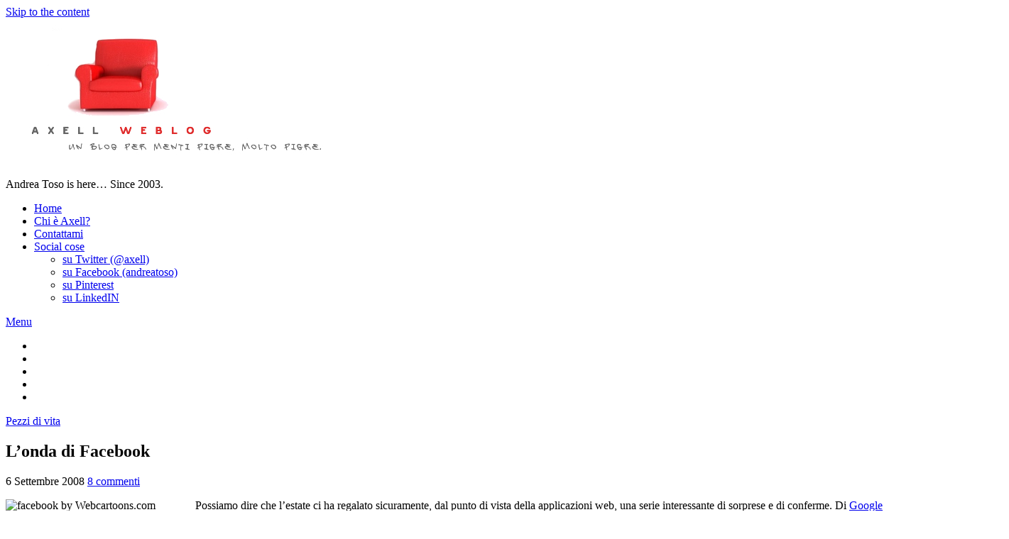

--- FILE ---
content_type: text/html; charset=UTF-8
request_url: https://www.axellweb.com/londa-di-facebook/
body_size: 22452
content:
<!doctype html>
<html lang="it-IT">
<head>
	<meta charset="UTF-8">
	<meta name="viewport" content="width=device-width, initial-scale=1">
	<link rel="profile" href="http://gmpg.org/xfn/11">
	<link rel="pingback" href="https://www.axellweb.com/xmlrpc.php">

	<meta name='robots' content='index, follow, max-image-preview:large, max-snippet:-1, max-video-preview:-1' />
	<style>img:is([sizes="auto" i], [sizes^="auto," i]) { contain-intrinsic-size: 3000px 1500px }</style>
	
	<!-- This site is optimized with the Yoast SEO plugin v26.7 - https://yoast.com/wordpress/plugins/seo/ -->
	<title>L&#039;onda di Facebook - Il blog di Axell</title>
	<link rel="canonical" href="https://www.axellweb.com/londa-di-facebook/" />
	<meta property="og:locale" content="it_IT" />
	<meta property="og:type" content="article" />
	<meta property="og:title" content="L&#039;onda di Facebook - Il blog di Axell" />
	<meta property="og:description" content="Possiamo dire che l&#8217;estate ci ha regalato sicuramente, dal punto di vista della applicazioni web, una serie interessante di sorprese e di conferme. Di Google Chrome non parlo sia perché ne hanno parlato tutti sia perché non l&#8217;ho ancora provato (e questo è un ottimo motivo no?). Mi sento, al riguardo, di condividere l&#8217;idea/sensazione di [&hellip;]" />
	<meta property="og:url" content="https://www.axellweb.com/londa-di-facebook/" />
	<meta property="og:site_name" content="Il blog di Axell" />
	<meta property="article:author" content="http://www.facebook.it/andreatoso" />
	<meta property="article:published_time" content="2008-09-06T10:23:37+00:00" />
	<meta property="og:image" content="http://www.weblogcartoons.com/cartoons/facebook.gif" />
	<meta name="author" content="Andrea" />
	<meta name="twitter:label1" content="Scritto da" />
	<meta name="twitter:data1" content="Andrea" />
	<meta name="twitter:label2" content="Tempo di lettura stimato" />
	<meta name="twitter:data2" content="5 minuti" />
	<script type="application/ld+json" class="yoast-schema-graph">{"@context":"https://schema.org","@graph":[{"@type":"Article","@id":"https://www.axellweb.com/londa-di-facebook/#article","isPartOf":{"@id":"https://www.axellweb.com/londa-di-facebook/"},"author":{"name":"Andrea","@id":"https://www.axellweb.com/#/schema/person/b6f85526b601d235f1401a1460a9b056"},"headline":"L&#8217;onda di Facebook","datePublished":"2008-09-06T10:23:37+00:00","mainEntityOfPage":{"@id":"https://www.axellweb.com/londa-di-facebook/"},"wordCount":913,"image":{"@id":"https://www.axellweb.com/londa-di-facebook/#primaryimage"},"thumbnailUrl":"http://www.weblogcartoons.com/cartoons/facebook.gif","keywords":["chrome","evoluzione","facebook","Geeketudine","pensieri geek","reti sociali","ritorno","utenti"],"articleSection":["Pezzi di vita"],"inLanguage":"it-IT"},{"@type":"WebPage","@id":"https://www.axellweb.com/londa-di-facebook/","url":"https://www.axellweb.com/londa-di-facebook/","name":"L'onda di Facebook - Il blog di Axell","isPartOf":{"@id":"https://www.axellweb.com/#website"},"primaryImageOfPage":{"@id":"https://www.axellweb.com/londa-di-facebook/#primaryimage"},"image":{"@id":"https://www.axellweb.com/londa-di-facebook/#primaryimage"},"thumbnailUrl":"http://www.weblogcartoons.com/cartoons/facebook.gif","datePublished":"2008-09-06T10:23:37+00:00","author":{"@id":"https://www.axellweb.com/#/schema/person/b6f85526b601d235f1401a1460a9b056"},"breadcrumb":{"@id":"https://www.axellweb.com/londa-di-facebook/#breadcrumb"},"inLanguage":"it-IT","potentialAction":[{"@type":"ReadAction","target":["https://www.axellweb.com/londa-di-facebook/"]}]},{"@type":"ImageObject","inLanguage":"it-IT","@id":"https://www.axellweb.com/londa-di-facebook/#primaryimage","url":"http://www.weblogcartoons.com/cartoons/facebook.gif","contentUrl":"http://www.weblogcartoons.com/cartoons/facebook.gif"},{"@type":"BreadcrumbList","@id":"https://www.axellweb.com/londa-di-facebook/#breadcrumb","itemListElement":[{"@type":"ListItem","position":1,"name":"Home","item":"https://www.axellweb.com/"},{"@type":"ListItem","position":2,"name":"L&#8217;onda di Facebook"}]},{"@type":"WebSite","@id":"https://www.axellweb.com/#website","url":"https://www.axellweb.com/","name":"Il blog di Axell","description":"Andrea Toso is here... Since 2003.","potentialAction":[{"@type":"SearchAction","target":{"@type":"EntryPoint","urlTemplate":"https://www.axellweb.com/?s={search_term_string}"},"query-input":{"@type":"PropertyValueSpecification","valueRequired":true,"valueName":"search_term_string"}}],"inLanguage":"it-IT"},{"@type":"Person","@id":"https://www.axellweb.com/#/schema/person/b6f85526b601d235f1401a1460a9b056","name":"Andrea","image":{"@type":"ImageObject","inLanguage":"it-IT","@id":"https://www.axellweb.com/#/schema/person/image/","url":"https://secure.gravatar.com/avatar/bb4f57ac6a20a30996060aeb6b4146862f3efcd7afb2e2c3908dab9514e8dc66?s=96&r=g","contentUrl":"https://secure.gravatar.com/avatar/bb4f57ac6a20a30996060aeb6b4146862f3efcd7afb2e2c3908dab9514e8dc66?s=96&r=g","caption":"Andrea"},"description":"Torinese. Torinista. Tanti anni da ricordarsi molto bene la prima puntata di Goldrake. Insegnante fuori corso, blogger a tempo perso, papà a tempo pieno.","sameAs":["http://www.axellweb.com","http://www.facebook.it/andreatoso","https://x.com/Axell"],"url":"https://www.axellweb.com/author/axell/"}]}</script>
	<!-- / Yoast SEO plugin. -->


<link rel='dns-prefetch' href='//static.addtoany.com' />
<link rel="alternate" type="application/rss+xml" title="Il blog di Axell &raquo; Feed" href="https://www.axellweb.com/feed/" />
<link rel="alternate" type="application/rss+xml" title="Il blog di Axell &raquo; Feed dei commenti" href="https://www.axellweb.com/comments/feed/" />
<link rel="alternate" type="application/rss+xml" title="Il blog di Axell &raquo; L&#8217;onda di Facebook Feed dei commenti" href="https://www.axellweb.com/londa-di-facebook/feed/" />
		<!-- This site uses the Google Analytics by ExactMetrics plugin v8.11.1 - Using Analytics tracking - https://www.exactmetrics.com/ -->
		<!-- Note: ExactMetrics is not currently configured on this site. The site owner needs to authenticate with Google Analytics in the ExactMetrics settings panel. -->
					<!-- No tracking code set -->
				<!-- / Google Analytics by ExactMetrics -->
		<script type="text/javascript">
/* <![CDATA[ */
window._wpemojiSettings = {"baseUrl":"https:\/\/s.w.org\/images\/core\/emoji\/16.0.1\/72x72\/","ext":".png","svgUrl":"https:\/\/s.w.org\/images\/core\/emoji\/16.0.1\/svg\/","svgExt":".svg","source":{"concatemoji":"https:\/\/www.axellweb.com\/wp-includes\/js\/wp-emoji-release.min.js?ver=8e73d77d51e152acf21d38688864976b"}};
/*! This file is auto-generated */
!function(s,n){var o,i,e;function c(e){try{var t={supportTests:e,timestamp:(new Date).valueOf()};sessionStorage.setItem(o,JSON.stringify(t))}catch(e){}}function p(e,t,n){e.clearRect(0,0,e.canvas.width,e.canvas.height),e.fillText(t,0,0);var t=new Uint32Array(e.getImageData(0,0,e.canvas.width,e.canvas.height).data),a=(e.clearRect(0,0,e.canvas.width,e.canvas.height),e.fillText(n,0,0),new Uint32Array(e.getImageData(0,0,e.canvas.width,e.canvas.height).data));return t.every(function(e,t){return e===a[t]})}function u(e,t){e.clearRect(0,0,e.canvas.width,e.canvas.height),e.fillText(t,0,0);for(var n=e.getImageData(16,16,1,1),a=0;a<n.data.length;a++)if(0!==n.data[a])return!1;return!0}function f(e,t,n,a){switch(t){case"flag":return n(e,"\ud83c\udff3\ufe0f\u200d\u26a7\ufe0f","\ud83c\udff3\ufe0f\u200b\u26a7\ufe0f")?!1:!n(e,"\ud83c\udde8\ud83c\uddf6","\ud83c\udde8\u200b\ud83c\uddf6")&&!n(e,"\ud83c\udff4\udb40\udc67\udb40\udc62\udb40\udc65\udb40\udc6e\udb40\udc67\udb40\udc7f","\ud83c\udff4\u200b\udb40\udc67\u200b\udb40\udc62\u200b\udb40\udc65\u200b\udb40\udc6e\u200b\udb40\udc67\u200b\udb40\udc7f");case"emoji":return!a(e,"\ud83e\udedf")}return!1}function g(e,t,n,a){var r="undefined"!=typeof WorkerGlobalScope&&self instanceof WorkerGlobalScope?new OffscreenCanvas(300,150):s.createElement("canvas"),o=r.getContext("2d",{willReadFrequently:!0}),i=(o.textBaseline="top",o.font="600 32px Arial",{});return e.forEach(function(e){i[e]=t(o,e,n,a)}),i}function t(e){var t=s.createElement("script");t.src=e,t.defer=!0,s.head.appendChild(t)}"undefined"!=typeof Promise&&(o="wpEmojiSettingsSupports",i=["flag","emoji"],n.supports={everything:!0,everythingExceptFlag:!0},e=new Promise(function(e){s.addEventListener("DOMContentLoaded",e,{once:!0})}),new Promise(function(t){var n=function(){try{var e=JSON.parse(sessionStorage.getItem(o));if("object"==typeof e&&"number"==typeof e.timestamp&&(new Date).valueOf()<e.timestamp+604800&&"object"==typeof e.supportTests)return e.supportTests}catch(e){}return null}();if(!n){if("undefined"!=typeof Worker&&"undefined"!=typeof OffscreenCanvas&&"undefined"!=typeof URL&&URL.createObjectURL&&"undefined"!=typeof Blob)try{var e="postMessage("+g.toString()+"("+[JSON.stringify(i),f.toString(),p.toString(),u.toString()].join(",")+"));",a=new Blob([e],{type:"text/javascript"}),r=new Worker(URL.createObjectURL(a),{name:"wpTestEmojiSupports"});return void(r.onmessage=function(e){c(n=e.data),r.terminate(),t(n)})}catch(e){}c(n=g(i,f,p,u))}t(n)}).then(function(e){for(var t in e)n.supports[t]=e[t],n.supports.everything=n.supports.everything&&n.supports[t],"flag"!==t&&(n.supports.everythingExceptFlag=n.supports.everythingExceptFlag&&n.supports[t]);n.supports.everythingExceptFlag=n.supports.everythingExceptFlag&&!n.supports.flag,n.DOMReady=!1,n.readyCallback=function(){n.DOMReady=!0}}).then(function(){return e}).then(function(){var e;n.supports.everything||(n.readyCallback(),(e=n.source||{}).concatemoji?t(e.concatemoji):e.wpemoji&&e.twemoji&&(t(e.twemoji),t(e.wpemoji)))}))}((window,document),window._wpemojiSettings);
/* ]]> */
</script>
<style id='wp-emoji-styles-inline-css' type='text/css'>

	img.wp-smiley, img.emoji {
		display: inline !important;
		border: none !important;
		box-shadow: none !important;
		height: 1em !important;
		width: 1em !important;
		margin: 0 0.07em !important;
		vertical-align: -0.1em !important;
		background: none !important;
		padding: 0 !important;
	}
</style>
<link rel='stylesheet' id='wp-block-library-css' href='https://www.axellweb.com/wp-content/plugins/gutenberg/build/styles/block-library/style.css?ver=22.3.0' type='text/css' media='all' />
<style id='classic-theme-styles-inline-css' type='text/css'>
.wp-block-button__link{background-color:#32373c;border-radius:9999px;box-shadow:none;color:#fff;font-size:1.125em;padding:calc(.667em + 2px) calc(1.333em + 2px);text-decoration:none}.wp-block-file__button{background:#32373c;color:#fff}.wp-block-accordion-heading{margin:0}.wp-block-accordion-heading__toggle{background-color:inherit!important;color:inherit!important}.wp-block-accordion-heading__toggle:not(:focus-visible){outline:none}.wp-block-accordion-heading__toggle:focus,.wp-block-accordion-heading__toggle:hover{background-color:inherit!important;border:none;box-shadow:none;color:inherit;padding:var(--wp--preset--spacing--20,1em) 0;text-decoration:none}.wp-block-accordion-heading__toggle:focus-visible{outline:auto;outline-offset:0}
</style>
<link rel='stylesheet' id='cookie-law-info-css' href='https://www.axellweb.com/wp-content/plugins/cookie-law-info/legacy/public/css/cookie-law-info-public.css?ver=3.3.9.1' type='text/css' media='all' />
<link rel='stylesheet' id='cookie-law-info-gdpr-css' href='https://www.axellweb.com/wp-content/plugins/cookie-law-info/legacy/public/css/cookie-law-info-gdpr.css?ver=3.3.9.1' type='text/css' media='all' />
<style id='global-styles-inline-css' type='text/css'>
:root{--wp--preset--aspect-ratio--square: 1;--wp--preset--aspect-ratio--4-3: 4/3;--wp--preset--aspect-ratio--3-4: 3/4;--wp--preset--aspect-ratio--3-2: 3/2;--wp--preset--aspect-ratio--2-3: 2/3;--wp--preset--aspect-ratio--16-9: 16/9;--wp--preset--aspect-ratio--9-16: 9/16;--wp--preset--color--black: #000000;--wp--preset--color--cyan-bluish-gray: #abb8c3;--wp--preset--color--white: #ffffff;--wp--preset--color--pale-pink: #f78da7;--wp--preset--color--vivid-red: #cf2e2e;--wp--preset--color--luminous-vivid-orange: #ff6900;--wp--preset--color--luminous-vivid-amber: #fcb900;--wp--preset--color--light-green-cyan: #7bdcb5;--wp--preset--color--vivid-green-cyan: #00d084;--wp--preset--color--pale-cyan-blue: #8ed1fc;--wp--preset--color--vivid-cyan-blue: #0693e3;--wp--preset--color--vivid-purple: #9b51e0;--wp--preset--gradient--vivid-cyan-blue-to-vivid-purple: linear-gradient(135deg,rgb(6,147,227) 0%,rgb(155,81,224) 100%);--wp--preset--gradient--light-green-cyan-to-vivid-green-cyan: linear-gradient(135deg,rgb(122,220,180) 0%,rgb(0,208,130) 100%);--wp--preset--gradient--luminous-vivid-amber-to-luminous-vivid-orange: linear-gradient(135deg,rgb(252,185,0) 0%,rgb(255,105,0) 100%);--wp--preset--gradient--luminous-vivid-orange-to-vivid-red: linear-gradient(135deg,rgb(255,105,0) 0%,rgb(207,46,46) 100%);--wp--preset--gradient--very-light-gray-to-cyan-bluish-gray: linear-gradient(135deg,rgb(238,238,238) 0%,rgb(169,184,195) 100%);--wp--preset--gradient--cool-to-warm-spectrum: linear-gradient(135deg,rgb(74,234,220) 0%,rgb(151,120,209) 20%,rgb(207,42,186) 40%,rgb(238,44,130) 60%,rgb(251,105,98) 80%,rgb(254,248,76) 100%);--wp--preset--gradient--blush-light-purple: linear-gradient(135deg,rgb(255,206,236) 0%,rgb(152,150,240) 100%);--wp--preset--gradient--blush-bordeaux: linear-gradient(135deg,rgb(254,205,165) 0%,rgb(254,45,45) 50%,rgb(107,0,62) 100%);--wp--preset--gradient--luminous-dusk: linear-gradient(135deg,rgb(255,203,112) 0%,rgb(199,81,192) 50%,rgb(65,88,208) 100%);--wp--preset--gradient--pale-ocean: linear-gradient(135deg,rgb(255,245,203) 0%,rgb(182,227,212) 50%,rgb(51,167,181) 100%);--wp--preset--gradient--electric-grass: linear-gradient(135deg,rgb(202,248,128) 0%,rgb(113,206,126) 100%);--wp--preset--gradient--midnight: linear-gradient(135deg,rgb(2,3,129) 0%,rgb(40,116,252) 100%);--wp--preset--font-size--small: 13px;--wp--preset--font-size--medium: 20px;--wp--preset--font-size--large: 36px;--wp--preset--font-size--x-large: 42px;--wp--preset--spacing--20: 0.44rem;--wp--preset--spacing--30: 0.67rem;--wp--preset--spacing--40: 1rem;--wp--preset--spacing--50: 1.5rem;--wp--preset--spacing--60: 2.25rem;--wp--preset--spacing--70: 3.38rem;--wp--preset--spacing--80: 5.06rem;--wp--preset--shadow--natural: 6px 6px 9px rgba(0, 0, 0, 0.2);--wp--preset--shadow--deep: 12px 12px 50px rgba(0, 0, 0, 0.4);--wp--preset--shadow--sharp: 6px 6px 0px rgba(0, 0, 0, 0.2);--wp--preset--shadow--outlined: 6px 6px 0px -3px rgb(255, 255, 255), 6px 6px rgb(0, 0, 0);--wp--preset--shadow--crisp: 6px 6px 0px rgb(0, 0, 0);}:where(.is-layout-flex){gap: 0.5em;}:where(.is-layout-grid){gap: 0.5em;}body .is-layout-flex{display: flex;}.is-layout-flex{flex-wrap: wrap;align-items: center;}.is-layout-flex > :is(*, div){margin: 0;}body .is-layout-grid{display: grid;}.is-layout-grid > :is(*, div){margin: 0;}:where(.wp-block-columns.is-layout-flex){gap: 2em;}:where(.wp-block-columns.is-layout-grid){gap: 2em;}:where(.wp-block-post-template.is-layout-flex){gap: 1.25em;}:where(.wp-block-post-template.is-layout-grid){gap: 1.25em;}.has-black-color{color: var(--wp--preset--color--black) !important;}.has-cyan-bluish-gray-color{color: var(--wp--preset--color--cyan-bluish-gray) !important;}.has-white-color{color: var(--wp--preset--color--white) !important;}.has-pale-pink-color{color: var(--wp--preset--color--pale-pink) !important;}.has-vivid-red-color{color: var(--wp--preset--color--vivid-red) !important;}.has-luminous-vivid-orange-color{color: var(--wp--preset--color--luminous-vivid-orange) !important;}.has-luminous-vivid-amber-color{color: var(--wp--preset--color--luminous-vivid-amber) !important;}.has-light-green-cyan-color{color: var(--wp--preset--color--light-green-cyan) !important;}.has-vivid-green-cyan-color{color: var(--wp--preset--color--vivid-green-cyan) !important;}.has-pale-cyan-blue-color{color: var(--wp--preset--color--pale-cyan-blue) !important;}.has-vivid-cyan-blue-color{color: var(--wp--preset--color--vivid-cyan-blue) !important;}.has-vivid-purple-color{color: var(--wp--preset--color--vivid-purple) !important;}.has-black-background-color{background-color: var(--wp--preset--color--black) !important;}.has-cyan-bluish-gray-background-color{background-color: var(--wp--preset--color--cyan-bluish-gray) !important;}.has-white-background-color{background-color: var(--wp--preset--color--white) !important;}.has-pale-pink-background-color{background-color: var(--wp--preset--color--pale-pink) !important;}.has-vivid-red-background-color{background-color: var(--wp--preset--color--vivid-red) !important;}.has-luminous-vivid-orange-background-color{background-color: var(--wp--preset--color--luminous-vivid-orange) !important;}.has-luminous-vivid-amber-background-color{background-color: var(--wp--preset--color--luminous-vivid-amber) !important;}.has-light-green-cyan-background-color{background-color: var(--wp--preset--color--light-green-cyan) !important;}.has-vivid-green-cyan-background-color{background-color: var(--wp--preset--color--vivid-green-cyan) !important;}.has-pale-cyan-blue-background-color{background-color: var(--wp--preset--color--pale-cyan-blue) !important;}.has-vivid-cyan-blue-background-color{background-color: var(--wp--preset--color--vivid-cyan-blue) !important;}.has-vivid-purple-background-color{background-color: var(--wp--preset--color--vivid-purple) !important;}.has-black-border-color{border-color: var(--wp--preset--color--black) !important;}.has-cyan-bluish-gray-border-color{border-color: var(--wp--preset--color--cyan-bluish-gray) !important;}.has-white-border-color{border-color: var(--wp--preset--color--white) !important;}.has-pale-pink-border-color{border-color: var(--wp--preset--color--pale-pink) !important;}.has-vivid-red-border-color{border-color: var(--wp--preset--color--vivid-red) !important;}.has-luminous-vivid-orange-border-color{border-color: var(--wp--preset--color--luminous-vivid-orange) !important;}.has-luminous-vivid-amber-border-color{border-color: var(--wp--preset--color--luminous-vivid-amber) !important;}.has-light-green-cyan-border-color{border-color: var(--wp--preset--color--light-green-cyan) !important;}.has-vivid-green-cyan-border-color{border-color: var(--wp--preset--color--vivid-green-cyan) !important;}.has-pale-cyan-blue-border-color{border-color: var(--wp--preset--color--pale-cyan-blue) !important;}.has-vivid-cyan-blue-border-color{border-color: var(--wp--preset--color--vivid-cyan-blue) !important;}.has-vivid-purple-border-color{border-color: var(--wp--preset--color--vivid-purple) !important;}.has-vivid-cyan-blue-to-vivid-purple-gradient-background{background: var(--wp--preset--gradient--vivid-cyan-blue-to-vivid-purple) !important;}.has-light-green-cyan-to-vivid-green-cyan-gradient-background{background: var(--wp--preset--gradient--light-green-cyan-to-vivid-green-cyan) !important;}.has-luminous-vivid-amber-to-luminous-vivid-orange-gradient-background{background: var(--wp--preset--gradient--luminous-vivid-amber-to-luminous-vivid-orange) !important;}.has-luminous-vivid-orange-to-vivid-red-gradient-background{background: var(--wp--preset--gradient--luminous-vivid-orange-to-vivid-red) !important;}.has-very-light-gray-to-cyan-bluish-gray-gradient-background{background: var(--wp--preset--gradient--very-light-gray-to-cyan-bluish-gray) !important;}.has-cool-to-warm-spectrum-gradient-background{background: var(--wp--preset--gradient--cool-to-warm-spectrum) !important;}.has-blush-light-purple-gradient-background{background: var(--wp--preset--gradient--blush-light-purple) !important;}.has-blush-bordeaux-gradient-background{background: var(--wp--preset--gradient--blush-bordeaux) !important;}.has-luminous-dusk-gradient-background{background: var(--wp--preset--gradient--luminous-dusk) !important;}.has-pale-ocean-gradient-background{background: var(--wp--preset--gradient--pale-ocean) !important;}.has-electric-grass-gradient-background{background: var(--wp--preset--gradient--electric-grass) !important;}.has-midnight-gradient-background{background: var(--wp--preset--gradient--midnight) !important;}.has-small-font-size{font-size: var(--wp--preset--font-size--small) !important;}.has-medium-font-size{font-size: var(--wp--preset--font-size--medium) !important;}.has-large-font-size{font-size: var(--wp--preset--font-size--large) !important;}.has-x-large-font-size{font-size: var(--wp--preset--font-size--x-large) !important;}
:where(.wp-block-columns.is-layout-flex){gap: 2em;}:where(.wp-block-columns.is-layout-grid){gap: 2em;}
:root :where(.wp-block-pullquote){font-size: 1.5em;line-height: 1.6;}
:where(.wp-block-post-template.is-layout-flex){gap: 1.25em;}:where(.wp-block-post-template.is-layout-grid){gap: 1.25em;}
:where(.wp-block-term-template.is-layout-flex){gap: 1.25em;}:where(.wp-block-term-template.is-layout-grid){gap: 1.25em;}
</style>
<link rel='stylesheet' id='cff-css' href='https://www.axellweb.com/wp-content/plugins/custom-facebook-feed/assets/css/cff-style.min.css?ver=4.3.4' type='text/css' media='all' />
<link rel='stylesheet' id='sb-font-awesome-css' href='https://www.axellweb.com/wp-content/plugins/custom-facebook-feed/assets/css/font-awesome.min.css?ver=4.7.0' type='text/css' media='all' />
<link rel='preload' as='style' onload="this.rel='stylesheet'" id='olsen-light-google-font-css' href='https://fonts.googleapis.com/css?family=Lora%3A400%2C700%2C400italic%2C700italic%7CLato%3A400%2C400italic%2C700%2C700italic&#038;display=swap&#038;ver=8e73d77d51e152acf21d38688864976b' type='text/css' media='all' />
<link rel='stylesheet' id='olsen-icons-css' href='https://www.axellweb.com/wp-content/themes/olsen-light/vendor/olsen-icons/css/olsen-icons.min.css?ver=1.7.1' type='text/css' media='all' />
<link rel='stylesheet' id='simple-lightbox-css' href='https://www.axellweb.com/wp-content/themes/olsen-light/vendor/simple-lightbox/simple-lightbox.min.css?ver=2.7.0' type='text/css' media='all' />
<link rel='stylesheet' id='olsen-light-style-css' href='https://www.axellweb.com/wp-content/themes/olsen-light/style.min.css?ver=1.7.1' type='text/css' media='all' />
<link rel='stylesheet' id='addtoany-css' href='https://www.axellweb.com/wp-content/plugins/add-to-any/addtoany.min.css?ver=1.16' type='text/css' media='all' />
<script type="text/javascript" id="addtoany-core-js-before">
/* <![CDATA[ */
window.a2a_config=window.a2a_config||{};a2a_config.callbacks=[];a2a_config.overlays=[];a2a_config.templates={};a2a_localize = {
	Share: "Condividi",
	Save: "Salva",
	Subscribe: "Abbonati",
	Email: "Email",
	Bookmark: "Segnalibro",
	ShowAll: "espandi",
	ShowLess: "comprimi",
	FindServices: "Trova servizi",
	FindAnyServiceToAddTo: "Trova subito un servizio da aggiungere",
	PoweredBy: "Powered by",
	ShareViaEmail: "Condividi via email",
	SubscribeViaEmail: "Iscriviti via email",
	BookmarkInYourBrowser: "Aggiungi ai segnalibri",
	BookmarkInstructions: "Premi Ctrl+D o \u2318+D per mettere questa pagina nei preferiti",
	AddToYourFavorites: "Aggiungi ai favoriti",
	SendFromWebOrProgram: "Invia da qualsiasi indirizzo email o programma di posta elettronica",
	EmailProgram: "Programma di posta elettronica",
	More: "Di più&#8230;",
	ThanksForSharing: "Grazie per la condivisione!",
	ThanksForFollowing: "Grazie per il following!"
};
/* ]]> */
</script>
<script type="text/javascript" defer src="https://static.addtoany.com/menu/page.js" id="addtoany-core-js"></script>
<script type="text/javascript" src="https://www.axellweb.com/wp-includes/js/jquery/jquery.min.js?ver=3.7.1" id="jquery-core-js"></script>
<script type="text/javascript" src="https://www.axellweb.com/wp-includes/js/jquery/jquery-migrate.min.js?ver=3.4.1" id="jquery-migrate-js"></script>
<script type="text/javascript" defer src="https://www.axellweb.com/wp-content/plugins/add-to-any/addtoany.min.js?ver=1.1" id="addtoany-jquery-js"></script>
<script type="text/javascript" id="cookie-law-info-js-extra">
/* <![CDATA[ */
var Cli_Data = {"nn_cookie_ids":[],"cookielist":[],"non_necessary_cookies":[],"ccpaEnabled":"","ccpaRegionBased":"","ccpaBarEnabled":"","strictlyEnabled":["necessary","obligatoire"],"ccpaType":"gdpr","js_blocking":"","custom_integration":"","triggerDomRefresh":"","secure_cookies":""};
var cli_cookiebar_settings = {"animate_speed_hide":"500","animate_speed_show":"500","background":"#ff0000","border":"#444","border_on":"","button_1_button_colour":"#000","button_1_button_hover":"#000000","button_1_link_colour":"#fff","button_1_as_button":"1","button_1_new_win":"","button_2_button_colour":"#333","button_2_button_hover":"#292929","button_2_link_colour":"#444","button_2_as_button":"","button_2_hidebar":"","button_3_button_colour":"#000","button_3_button_hover":"#000000","button_3_link_colour":"#fff","button_3_as_button":"1","button_3_new_win":"","button_4_button_colour":"#000","button_4_button_hover":"#000000","button_4_link_colour":"#fff","button_4_as_button":"1","button_7_button_colour":"#61a229","button_7_button_hover":"#4e8221","button_7_link_colour":"#fff","button_7_as_button":"1","button_7_new_win":"","font_family":"inherit","header_fix":"","notify_animate_hide":"1","notify_animate_show":"","notify_div_id":"#cookie-law-info-bar","notify_position_horizontal":"right","notify_position_vertical":"bottom","scroll_close":"","scroll_close_reload":"","accept_close_reload":"","reject_close_reload":"","showagain_tab":"1","showagain_background":"#fff","showagain_border":"#000","showagain_div_id":"#cookie-law-info-again","showagain_x_position":"100px","text":"#ffffff","show_once_yn":"","show_once":"10000","logging_on":"","as_popup":"","popup_overlay":"1","bar_heading_text":"","cookie_bar_as":"banner","popup_showagain_position":"bottom-right","widget_position":"left"};
var log_object = {"ajax_url":"https:\/\/www.axellweb.com\/wp-admin\/admin-ajax.php"};
/* ]]> */
</script>
<script type="text/javascript" src="https://www.axellweb.com/wp-content/plugins/cookie-law-info/legacy/public/js/cookie-law-info-public.js?ver=3.3.9.1" id="cookie-law-info-js"></script>
<link rel="https://api.w.org/" href="https://www.axellweb.com/wp-json/" /><link rel="alternate" title="JSON" type="application/json" href="https://www.axellweb.com/wp-json/wp/v2/posts/1714" /><link rel="EditURI" type="application/rsd+xml" title="RSD" href="https://www.axellweb.com/xmlrpc.php?rsd" />

<link rel='shortlink' href='https://www.axellweb.com/?p=1714' />
<link rel="alternate" title="oEmbed (JSON)" type="application/json+oembed" href="https://www.axellweb.com/wp-json/oembed/1.0/embed?url=https%3A%2F%2Fwww.axellweb.com%2Flonda-di-facebook%2F" />
<link rel="alternate" title="oEmbed (XML)" type="text/xml+oembed" href="https://www.axellweb.com/wp-json/oembed/1.0/embed?url=https%3A%2F%2Fwww.axellweb.com%2Flonda-di-facebook%2F&#038;format=xml" />
<style type="text/css">			.site-logo img {
									padding-top: 1px;
													padding-bottom: 1px;
							}
			</style><style type="text/css">.recentcomments a{display:inline !important;padding:0 !important;margin:0 !important;}</style><link rel="icon" href="https://www.axellweb.com/wp-content/uploads/2011/12/cropped-cropped-logo.axellweb21-32x32.jpg" sizes="32x32" />
<link rel="icon" href="https://www.axellweb.com/wp-content/uploads/2011/12/cropped-cropped-logo.axellweb21-192x192.jpg" sizes="192x192" />
<link rel="apple-touch-icon" href="https://www.axellweb.com/wp-content/uploads/2011/12/cropped-cropped-logo.axellweb21-180x180.jpg" />
<meta name="msapplication-TileImage" content="https://www.axellweb.com/wp-content/uploads/2011/12/cropped-cropped-logo.axellweb21-270x270.jpg" />
</head>
<body class="wp-singular post-template-default single single-post postid-1714 single-format-standard wp-theme-olsen-light" itemscope="itemscope" itemtype="http://schema.org/WebPage">
<div><a class="skip-link sr-only sr-only-focusable" href="#site-content">Skip to the content</a></div>

<div id="page">

	
	<div class="container">
		<div class="row">
			<div class="col-12">

				<header id="masthead" class="site-header group" role="banner" itemscope="itemscope" itemtype="http://schema.org/Organization">

					<div class="site-logo">
						<div itemprop="name">
							<a itemprop="url" href="https://www.axellweb.com">
																	<img itemprop="logo"
									     src="http://www.axellweb.com/wp-content/uploads/2011/12/logo.axellweb2.jpg"
									     alt="Il blog di Axell"/>
															</a>
						</div>

													<p class="tagline">Andrea Toso is here&#8230; Since 2003.</p>
											</div><!-- /site-logo -->

					<div class="site-bar">
						<nav class="nav" role="navigation" itemscope="itemscope" itemtype="http://schema.org/SiteNavigationElement">
							<ul id="menu-principale" class="navigation"><li id="menu-item-3304" class="menu-item menu-item-type-custom menu-item-object-custom menu-item-home menu-item-3304"><a href="http://www.axellweb.com/">Home</a></li>
<li id="menu-item-2885" class="menu-item menu-item-type-post_type menu-item-object-page menu-item-home menu-item-2885"><a href="https://www.axellweb.com/whos-axell/">Chi è Axell?</a></li>
<li id="menu-item-2883" class="menu-item menu-item-type-post_type menu-item-object-page menu-item-2883"><a href="https://www.axellweb.com/contattami/">Contattami</a></li>
<li id="menu-item-3309" class="menu-item menu-item-type-custom menu-item-object-custom menu-item-has-children menu-item-3309"><a href="#">Social cose</a>
<ul class="sub-menu">
	<li id="menu-item-3305" class="menu-item menu-item-type-custom menu-item-object-custom menu-item-3305"><a href="https://twitter.com/Axell">su Twitter (@axell)</a></li>
	<li id="menu-item-3306" class="menu-item menu-item-type-custom menu-item-object-custom menu-item-3306"><a href="https://www.facebook.com/andreatoso">su Facebook (andreatoso)</a></li>
	<li id="menu-item-3307" class="menu-item menu-item-type-custom menu-item-object-custom menu-item-3307"><a href="http://www.pinterest.com/andreatoso/">su Pinterest</a></li>
	<li id="menu-item-3308" class="menu-item menu-item-type-custom menu-item-object-custom menu-item-3308"><a href="http://www.linkedin.com/in/andreatoso">su LinkedIN</a></li>
</ul>
</li>
</ul>
							<a class="mobile-nav-trigger" href="#mobilemenu"><i class="olsen-icons olsen-icons-bars"></i> Menu</a>
						</nav>
												<div id="mobilemenu"></div>

						
							<div class="site-tools ">

										<ul class="socials">
			<li><a href="https://www.facebook.com/andreatoso" target="_blank" rel="noopener"><i class="olsen-icons olsen-icons-facebook"></i></a></li><li><a href="https://twitter.com/Axell" target="_blank" rel="noopener"><i class="olsen-icons olsen-icons-twitter"></i></a></li><li><a href="https://www.instagram.com/axellweb/" target="_blank" rel="noopener"><i class="olsen-icons olsen-icons-instagram"></i></a></li><li><a href="https://it.linkedin.com/in/andreatoso" target="_blank" rel="noopener"><i class="olsen-icons olsen-icons-linkedin"></i></a></li>							<li><a href="https://www.axellweb.com/feed/" target="_blank" rel="noopener"><i class="olsen-icons olsen-icons-rss"></i></a></li>
					</ul>
		
								
							</div><!-- /site-tools -->
					</div><!-- /site-bar -->

				</header>

				
				<div id="site-content">

<div class="row">

	<div class="col-lg-8 col-12">
		<main id="content" role="main" itemprop="mainContentOfPage" itemscope="itemscope" itemtype="http://schema.org/Blog">
			<div class="row">
				<div class="col-12">

											<article id="entry-1714" class="entry post-1714 post type-post status-publish format-standard hentry category-pezzi-di-vita tag-chrome tag-evoluzione tag-facebook tag-tech tag-pensieri-geek tag-reti-sociali tag-ritorno tag-utenti" itemscope="itemscope" itemtype="http://schema.org/BlogPosting" itemprop="blogPost">

							<div class="entry-meta entry-meta-top">
								<p class="entry-categories">
									<a href="https://www.axellweb.com/category/pezzi-di-vita/" rel="category tag">Pezzi di vita</a>								</p>
							</div>

							<h1 class="entry-title" itemprop="headline">
								L&#8217;onda di Facebook							</h1>

							<div class="entry-meta entry-meta-bottom">
								<time class="entry-date" itemprop="datePublished" datetime="2008-09-06T12:23:37+01:00">6 Settembre 2008</time>

								<a href="https://www.axellweb.com/londa-di-facebook/#comments" class="entry-comments-no ">8 commenti</a>
							</div>

							

							<div class="entry-content" itemprop="text">
								<p><img fetchpriority="high" decoding="async" class="alignleft" src="http://www.weblogcartoons.com/cartoons/facebook.gif" alt="facebook by Webcartoons.com" width="267" height="318" align="left" />Possiamo dire che l&#8217;estate ci ha regalato sicuramente, dal punto di vista della applicazioni web, una serie interessante di sorprese e di conferme. Di <a href="http://www.google.com/chrome" target="_blank">Google Chrome</a> non parlo sia perché ne hanno parlato tutti sia perché non l&#8217;ho ancora provato (e questo è un ottimo motivo no?). Mi sento, al riguardo, di condividere l&#8217;idea/sensazione di <a href="http://estrablog.net/2008/09/03/google-chrome-non-fatevi-ingannare/" target="_blank">Giovanni</a>, ma per il resto mi riservo una analisi più attenta appena potrò installarlo e testarlo.<br />
La conferma e la sorpresa al tempo stesso è invece <a href="http://www.facebook.com" target="_self"><strong>Facebook</strong></a>.</p>
<p>Ho abbandonato a cuor leggero la piattaforma<a href="http://www.axellweb.com/2008/02/11/addio-facebook/" target="_blank"> qualche mese fa</a>. Le mail idiote per partecipare a applicazioni idiote mi avevano nauseato e l&#8217;interfaccia era delirante. Poi, grazie ad una richiesta di una amica (vuoi vedere le foto della mia bimba?) sono tornato, scoprendo che l&#8217;account di fatto non era mai stato cancellato, ma solo &#8220;addormentato&#8221; (su questa cosa ci sarebbe da discutere parecchio, ma lasciamo perdere).<br />
Ho ritrovato un ambiente più maturo, con un&#8217;interfaccia utente meglio strutturata e soprattutto <strong>più ricco</strong>.<br />
E quando parlo di ricchezza mi riferisco sia alla features (molto più chiare e definite), sia al bene più prezioso per un social network: <strong>gli utenti</strong>.<br />
Ma la sorpresa è che gli utenti di cui sto parlando sono persone che non hanno &#8220;spazi digitali&#8221; da altre parti. Generalmente si tratta di utenti che si affacciano al web solo da Facebook (e spesso per la prima volta). Gente che &#8220;mette la faccia&#8221; e le sue cose in un unico posto con estrema naturalezza e con quello spirito di condivisione che dovrebbe distinguere, nei sogni di noi progettisti e pensatori geek, tutti i &#8220;veri&#8221; ambienti 2.0 o social che dir si voglia.<br />
Torno in Facebook e trovo persone che mi cercano <strong>e che non sento da &#8220;decine&#8221; di anni</strong>. Persone che hanno sempre avuto difficoltà davanti ai media digitali di tutti i tipi, compresa la mail e a volte gli SMS.<br />
Eppure&#8230;Ci sono. <strong>Sono arrivati gli utenti italiani</strong>. Scambiano, condividono, raccontano, creano reti, giocano, &#8230; In un incredibile &#8220;esperimento&#8221; a cielo aperto che dimostra che i gradi di separazione tra essere umani sono veramente meno di 6 e che spesso è sufficiente un semplice &#8220;click&#8221; per ritornare indietro nel tempo e per scoprire e riscoprire persone, volti e sensazioni.<br />
Se dovessi dirla alla mia maniera direi che è veramente una applicazione &#8220;<a href="http://www.iblog.it/bdigital-pillole-di-cultura-digitale/" target="_blank">bdigital!</a>&#8221; e mi vergogno un po&#8217; per non averlo capito subito. Pensavo che fosse l&#8217;ennesima sega mentale, l&#8217;ennesimo punto (confuso e poco usabile) d&#8217;incontro da noi popolo della rete, tanto autoreferenziale, tanto povero e noioso (le persone che parlano solo di se stesse lo sono sempre).</p>
<p><strong>Pensieri più geek</strong><br />
Quindi Facebook è una applicazione per tutti? Sì, ma non solo. I miei pensieri geek mi portano a dire che Facebook se continua così rischia di far colazione, (merenda), pranzo e cena con tutte le applicazioni che abbiamo imparato a usare negli ultimi anni.<br />
<a href="http://it.wikipedia.org/wiki/Derrick_de_Kerckhove" target="_blank">Derrick </a>ci disse durante un incontro, due anni fa, che Facebook negli USA e in Canada stava mettendo a serio repentaglio molte applicazioni &#8220;specializzate&#8221; come Flickr, Del.icio.us e cose simili.<br />
Aveva ragione. Nel mondo della comunicazione digitale o fai il guru o fa il cantastorie. Derrick invece è un visionario che fa entrambe le cose. E noi all&#8217;epoca la prendemmo un po&#8217; come una storiella e niente più.<br />
Scusa Derrick.</p>
<p><strong>In sostanza?</strong><br />
Facebook è in grado, soprattutto per chi si affaccia alle reti sociali per la prima volta, di ricoprire tutti gli spazi.</p>
<ul>
<li>E&#8217; un sistema di condivisione di tempo e di risorse potente.</li>
<li>E&#8217; una chat.</li>
<li>E&#8217; un sistema potentissimo e molto &#8220;intrecciato&#8221; di micro blogging (Twitter trama&#8230;)</li>
<li>E&#8217; un lettore di feed rss.</li>
<li>E&#8217; mobile (e con iPhone è una figata).</li>
<li>E&#8217; simile a un blog, ma non è un blog e forse <strong>è più ricco di un blog</strong>.</li>
<li>Non è personalizzabile graficamente, ma è molto personalizzabile dal punto di vista dei contenuti, e questa è la &#8220;manna&#8221; per chi pensa, come me, che <strong>i contenuti siano le persone</strong> ancor prima che le conversazioni e che non sempre &#8220;creare un vestitino&#8221; bello e accattivante sia una strada imprescindibile per &#8220;stare in rete&#8221; e arricchire la rete stessa (e lo dico anche se sono un vecchio webdesigner). MySpace insegna: pessimo servizio, con pessima interfaccia e orribili personalizzazioni.</li>
<li>E&#8217; un sistema di condivisione di immagini, di video. Per ora un po&#8217; povero, ma lo miglioreranno sicuramente.</li>
<li>E&#8217; un divertente sistema per creare video messaggi (e chissà, magari in futuro anche qualcosa di simile a Web TV).</li>
<li>E&#8217; modulare e ricco di applicazioni di terzi, alcune <strong>idiote</strong> e ridicole, altre <strong>molto sensate</strong> e interessanti.</li>
<li>E&#8217; un luogo dove <strong>si gioca insieme</strong> (aspetto ludico fondamentale).</li>
<li>E&#8217; anche un sistema di mail.</li>
<li>E&#8217; un sistema di condivisione di contenuto prodotti da altri (in stile Tumblr o Del.icio.us).</li>
<li>E&#8217; un sistema &#8220;potenziale&#8221; di dating (partendo da Are U interested&#8230;)</li>
</ul>
<p>E molto altro ancora.</p>
<p>Sopratutto è gratuito, funziona e grazie alla nuova interfaccia è (abbastanza) semplice da usare.</p>
<p><strong>Quindi?</strong><br />
Quindi l&#8217;onda di Facebook era un&#8217;onda lunga e io per primo non me ne sono accorto. Se ne sono accorti gli utenti che usano la rete per dialogare davvero, su tematiche che non sono la rete stessa.<br />
E questo è un effetto insperato, un regalo inatteso, uno scenario che mi fa guardare con maggiore interesse e speranza verso la rete e le sue evoluzioni. Speriamo che Facebook non si mangi tutto, ma speriamo che gli utenti crescano, parlino, condividano il più possibile.<br />
I numeri lo dimostrano e per ora sono stupefacenti.<br />
Ricordiamoci che nella vita reale il numero di amicizie è &#8220;finito&#8221;, in FB è potenzialmente infinito.</p>
<div class="addtoany_share_save_container addtoany_content addtoany_content_bottom"><div class="a2a_kit a2a_kit_size_16 addtoany_list" data-a2a-url="https://www.axellweb.com/londa-di-facebook/" data-a2a-title="L’onda di Facebook"><a class="a2a_button_facebook" href="https://www.addtoany.com/add_to/facebook?linkurl=https%3A%2F%2Fwww.axellweb.com%2Flonda-di-facebook%2F&amp;linkname=L%E2%80%99onda%20di%20Facebook" title="Facebook" rel="nofollow noopener" target="_blank"></a><a class="a2a_button_linkedin" href="https://www.addtoany.com/add_to/linkedin?linkurl=https%3A%2F%2Fwww.axellweb.com%2Flonda-di-facebook%2F&amp;linkname=L%E2%80%99onda%20di%20Facebook" title="LinkedIn" rel="nofollow noopener" target="_blank"></a><a class="a2a_button_twitter" href="https://www.addtoany.com/add_to/twitter?linkurl=https%3A%2F%2Fwww.axellweb.com%2Flonda-di-facebook%2F&amp;linkname=L%E2%80%99onda%20di%20Facebook" title="Twitter" rel="nofollow noopener" target="_blank"></a><a class="a2a_button_tumblr" href="https://www.addtoany.com/add_to/tumblr?linkurl=https%3A%2F%2Fwww.axellweb.com%2Flonda-di-facebook%2F&amp;linkname=L%E2%80%99onda%20di%20Facebook" title="Tumblr" rel="nofollow noopener" target="_blank"></a><a class="a2a_button_flipboard" href="https://www.addtoany.com/add_to/flipboard?linkurl=https%3A%2F%2Fwww.axellweb.com%2Flonda-di-facebook%2F&amp;linkname=L%E2%80%99onda%20di%20Facebook" title="Flipboard" rel="nofollow noopener" target="_blank"></a><a class="a2a_button_pinterest" href="https://www.addtoany.com/add_to/pinterest?linkurl=https%3A%2F%2Fwww.axellweb.com%2Flonda-di-facebook%2F&amp;linkname=L%E2%80%99onda%20di%20Facebook" title="Pinterest" rel="nofollow noopener" target="_blank"></a><a class="a2a_dd addtoany_share_save addtoany_share" href="https://www.addtoany.com/share"><img src="https://static.addtoany.com/buttons/share_save_120_16.png" alt="Share"></a></div></div>															</div>

							<div class="entry-tags">
								<a href="https://www.axellweb.com/tag/chrome/" rel="tag">chrome</a><a href="https://www.axellweb.com/tag/evoluzione/" rel="tag">evoluzione</a><a href="https://www.axellweb.com/tag/facebook/" rel="tag">facebook</a><a href="https://www.axellweb.com/tag/tech/" rel="tag">Geeketudine</a><a href="https://www.axellweb.com/tag/pensieri-geek/" rel="tag">pensieri geek</a><a href="https://www.axellweb.com/tag/reti-sociali/" rel="tag">reti sociali</a><a href="https://www.axellweb.com/tag/ritorno/" rel="tag">ritorno</a><a href="https://www.axellweb.com/tag/utenti/" rel="tag">utenti</a>							</div>

							<div class="entry-utils group">
									<ul class="socials">
				<li><a href="https://www.facebook.com/sharer.php?u=https://www.axellweb.com/londa-di-facebook/" target="_blank" rel="noopener" class="social-icon"><i class="olsen-icons olsen-icons-facebook"></i></a></li>
		<li><a href="https://twitter.com/share?url=https://www.axellweb.com/londa-di-facebook/" target="_blank" rel="noopener" class="social-icon"><i class="olsen-icons olsen-icons-twitter"></i></a></li>
		<li><a href="https://www.linkedin.com/shareArticle?mini=true&#038;url=https%3A%2F%2Fwww.axellweb.com%2Flonda-di-facebook%2F" target="_blank" rel="noopener" class="social-icon"><i class="olsen-icons olsen-icons-linkedin"></i></a></li>
			</ul>
							</div>

																						<div id="paging" class="group">
																			<a href="https://www.axellweb.com/la-caduta-dellimpero/" class="paging-standard paging-older">Previous Post</a>
																												<a href="https://www.axellweb.com/the-handsome-four/" class="paging-standard paging-newer">Next Post</a>
																	</div>
							
								<div class="entry-related">
					<h4>Ti potrebbe piacere anche...</h4>
		
		<div class="row">
							<div class="col-md-4 col-12">
					<article class="entry post-1316 post type-post status-publish format-standard hentry category-pezzi-di-vita tag-barcamp tag-heroes tag-iphone tag-natale tag-pensieri tag-wiki">
	<div class="entry-meta">
		<time class="entry-date" datetime="2007-11-14T12:58:52+01:00">14 Novembre 2007</time>
	</div>
	<div class="entry-featured">
		<a href="https://www.axellweb.com/cose-brevi-alla-rinfusa/">
					</a>
	</div>
	<h4 class="entry-title"><a href="https://www.axellweb.com/cose-brevi-alla-rinfusa/">Cose brevi alla rinfusa</a></h4>
</article>
				</div>
							<div class="col-md-4 col-12">
					<article class="entry post-1386 post type-post status-publish format-standard hentry category-pezzi-di-vita">
	<div class="entry-meta">
		<time class="entry-date" datetime="2008-01-18T20:49:34+01:00">18 Gennaio 2008</time>
	</div>
	<div class="entry-featured">
		<a href="https://www.axellweb.com/domande-e-risposte-misteriose/">
					</a>
	</div>
	<h4 class="entry-title"><a href="https://www.axellweb.com/domande-e-risposte-misteriose/">Domande e risposte misteriose</a></h4>
</article>
				</div>
							<div class="col-md-4 col-12">
					<article class="entry post-400 post type-post status-publish format-standard hentry category-pezzi-di-vita">
	<div class="entry-meta">
		<time class="entry-date" datetime="2006-02-24T09:17:33+01:00">24 Febbraio 2006</time>
	</div>
	<div class="entry-featured">
		<a href="https://www.axellweb.com/in-questi-giorni/">
					</a>
	</div>
	<h4 class="entry-title"><a href="https://www.axellweb.com/in-questi-giorni/">In questi giorni</a></h4>
</article>
				</div>
								</div>
	</div>

							
	<div id="comments">

	<div class="post-comments group">
		<h3>8 commenti</h3>

				
		<ol id="comment-list">
					<li id="comment-22101" class="comment even thread-even depth-1">
			<article id="div-comment-22101" class="comment-body">
				<footer class="comment-meta">
					<div class="comment-author vcard">
						<img alt='' src='https://secure.gravatar.com/avatar/13106c57bdb4c767c32a7b93a3ee9dc61d67eb7a34295a4f13ce8564970f3634?s=64&#038;r=g' srcset='https://secure.gravatar.com/avatar/13106c57bdb4c767c32a7b93a3ee9dc61d67eb7a34295a4f13ce8564970f3634?s=128&#038;r=g 2x' class='avatar avatar-64 photo' height='64' width='64' decoding='async'/>						<b class="fn"><a href="http://edemocracy.blogsome.com" class="url" rel="ugc external nofollow">Dany</a></b> <span class="says">ha detto:</span>					</div><!-- .comment-author -->

					<div class="comment-metadata">
						<a href="https://www.axellweb.com/londa-di-facebook/#comment-22101"><time datetime="2008-09-06T13:18:29+01:00">6 Settembre 2008 alle 13:18</time></a>					</div><!-- .comment-metadata -->

									</footer><!-- .comment-meta -->

				<div class="comment-content">
					<p>Anche io ho vissuto lo stesso stupore negli ultimi tempi! Tra i miei contatti di facebook ci sono, diciamo, dal 2008 tutti i miei compagni delle elementari che avevo completamente perso di vista, oltre a tutti i miei più cari amici, nessuno dei quali si è mai interessato di web. Alcuni di loro non hanno neanche il pc a casa: usano un Internet point una volta alla settimana! A differenza di quanto siamo abituati a fare (aggiungiamo amici e poi speriamo al prossimo barcamp di scambiare due parole) su facebook si aggiungono gli amici con la &#8220;A maiuscola&#8221;, quelli con i quali hai passato l&#8217;adolescenza, quelli con i quali vai a cena il sabato sera, quelli che frequenti.<br />
Tra tutte queste persone non ve ne è una che sia consapevole di cosa sia facebook, perchè sia nato, e non ve ne è alcuna che abbia un pizzico di consapevolezza nei confronti della condivisione e della partecipazione. Non perdono tempo a leggere i post lanciati dai gruppi (nel caso accidentalmente sia scappata un&#8217;iscrizione) e non si interessano di opzioni varie (moltissimi non hanno ancora capito che il mio continuo aggiornamento dello stato proviene da Twitter e non si gestisce da Facebook). Facebook è  percepito come una enorme rubrica telefonica virtuale corredata di foto e informazioni varie.<br />
Spero solo, ora che il bacino di utenti è cresciuto esponenzialmente, che non prenda il sopravvento la paura per i dati personali rivenduti ai settori marketing delle aziende a scopi promozionali.</p>
				</div><!-- .comment-content -->

							</article><!-- .comment-body -->
		</li><!-- #comment-## -->
		<li id="comment-22102" class="comment odd alt thread-odd thread-alt depth-1">
			<article id="div-comment-22102" class="comment-body">
				<footer class="comment-meta">
					<div class="comment-author vcard">
						<img alt='' src='https://secure.gravatar.com/avatar/c8655188c8e0aa48ba9e6c224793a9e3d5ccadac4d3365fd25a9e4849d76e01b?s=64&#038;r=g' srcset='https://secure.gravatar.com/avatar/c8655188c8e0aa48ba9e6c224793a9e3d5ccadac4d3365fd25a9e4849d76e01b?s=128&#038;r=g 2x' class='avatar avatar-64 photo' height='64' width='64' decoding='async'/>						<b class="fn"><a href="http://www.dariosalvelli.com" class="url" rel="ugc external nofollow">Dario Salvelli</a></b> <span class="says">ha detto:</span>					</div><!-- .comment-author -->

					<div class="comment-metadata">
						<a href="https://www.axellweb.com/londa-di-facebook/#comment-22102"><time datetime="2008-09-06T15:00:56+01:00">6 Settembre 2008 alle 15:00</time></a>					</div><!-- .comment-metadata -->

									</footer><!-- .comment-meta -->

				<div class="comment-content">
					<blockquote><p>Facebook è in grado, soprattutto per chi si affaccia alle reti sociali per la prima volta, di ricoprire tutti gli spazi.</p></blockquote>
<p>Esatto! Per questo con la nuova versione, se miglioreranno gestione dei gruppi/applicazioni e lotta allo spam, credo alla fine diventi uno strumento utilissimo a chi si affaccia per la prima volta. Per dire: ho amici che non sanno un cazzo di MySpace e Twitter però hanno un account su Facebook.<br />
Io stesso l&#8217;ho ripreso anche se con parsimonia ed ho capito a cosa può servire: guardare le foto di una tizia americana che ho conosciuto la scorsa estate che aveva taggato il mio nome.</p>
				</div><!-- .comment-content -->

							</article><!-- .comment-body -->
		</li><!-- #comment-## -->
		<li id="comment-22103" class="comment even thread-even depth-1">
			<article id="div-comment-22103" class="comment-body">
				<footer class="comment-meta">
					<div class="comment-author vcard">
						<img alt='' src='https://secure.gravatar.com/avatar/d0154a84315158906d6a80380ece634413ac8243e022947df25de6b29af2c9e3?s=64&#038;r=g' srcset='https://secure.gravatar.com/avatar/d0154a84315158906d6a80380ece634413ac8243e022947df25de6b29af2c9e3?s=128&#038;r=g 2x' class='avatar avatar-64 photo' height='64' width='64' loading='lazy' decoding='async'/>						<b class="fn"><a href="http://www.vincos.it" class="url" rel="ugc external nofollow">vincos</a></b> <span class="says">ha detto:</span>					</div><!-- .comment-author -->

					<div class="comment-metadata">
						<a href="https://www.axellweb.com/londa-di-facebook/#comment-22103"><time datetime="2008-09-06T16:59:51+01:00">6 Settembre 2008 alle 16:59</time></a>					</div><!-- .comment-metadata -->

									</footer><!-- .comment-meta -->

				<div class="comment-content">
					<p>Condivido le tue riflessio e ti lascio a supporto alcune dati sul fenomeno Facebook in Italia (oltre 600.000 gli utenti), che a differenza di quanto accade in US fa presa su una fascia estesa di utenti (dai 19 ai 35 anni prevalentemente).<br />
<a href="http://www.vincos.it/2008/08/20/facebook-generation-italia-e-us-a-confronto/" rel="nofollow ugc">http://www.vincos.it/2008/08/20/facebook-generation-italia-e-us-a-confronto/</a>  </p>
<p>Ci sarebbe anche da riflettere sul fatto che in termini di visite gli italiani preferiscono MySpace e Badoo <a href="http://www.vincos.it/2008/08/30/social-network-gli-italiani-preferiscono-myspace-e-badoo/" rel="nofollow ugc">http://www.vincos.it/2008/08/30/social-network-gli-italiani-preferiscono-myspace-e-badoo/</a></p>
				</div><!-- .comment-content -->

							</article><!-- .comment-body -->
		</li><!-- #comment-## -->
		<li id="comment-22104" class="comment odd alt thread-odd thread-alt depth-1">
			<article id="div-comment-22104" class="comment-body">
				<footer class="comment-meta">
					<div class="comment-author vcard">
						<img alt='' src='https://secure.gravatar.com/avatar/b3477146f9453a8bfeda6823ef6661027f53e7eb51ff1d5d63bf5be428352f39?s=64&#038;r=g' srcset='https://secure.gravatar.com/avatar/b3477146f9453a8bfeda6823ef6661027f53e7eb51ff1d5d63bf5be428352f39?s=128&#038;r=g 2x' class='avatar avatar-64 photo' height='64' width='64' loading='lazy' decoding='async'/>						<b class="fn"><a href="http://http//www.newmediologo.com" class="url" rel="ugc external nofollow">newmediologo</a></b> <span class="says">ha detto:</span>					</div><!-- .comment-author -->

					<div class="comment-metadata">
						<a href="https://www.axellweb.com/londa-di-facebook/#comment-22104"><time datetime="2008-09-07T16:33:42+01:00">7 Settembre 2008 alle 16:33</time></a>					</div><!-- .comment-metadata -->

									</footer><!-- .comment-meta -->

				<div class="comment-content">
					<p>E&#8217; anche una piattaforma business oriented da non sottovalutare.. Facebook ti consente di acquistare spazi promozionali a condizioni eccellenti e creare pagine promozionali gratuite.. Tutto secondo le regole di convivenza 2.0.. Credo che sarà sempre più utilizzato..</p>
				</div><!-- .comment-content -->

							</article><!-- .comment-body -->
		</li><!-- #comment-## -->
		<li id="comment-22105" class="comment even thread-even depth-1">
			<article id="div-comment-22105" class="comment-body">
				<footer class="comment-meta">
					<div class="comment-author vcard">
						<img alt='' src='https://secure.gravatar.com/avatar/13d287504fa3d8731eb593fb3ece6d81bcf011244bbaaebaad183b1a2401750e?s=64&#038;r=g' srcset='https://secure.gravatar.com/avatar/13d287504fa3d8731eb593fb3ece6d81bcf011244bbaaebaad183b1a2401750e?s=128&#038;r=g 2x' class='avatar avatar-64 photo' height='64' width='64' loading='lazy' decoding='async'/>						<b class="fn"><a href="http://www.sallystown.com/blog" class="url" rel="ugc external nofollow">Sally</a></b> <span class="says">ha detto:</span>					</div><!-- .comment-author -->

					<div class="comment-metadata">
						<a href="https://www.axellweb.com/londa-di-facebook/#comment-22105"><time datetime="2008-09-07T18:07:26+01:00">7 Settembre 2008 alle 18:07</time></a>					</div><!-- .comment-metadata -->

									</footer><!-- .comment-meta -->

				<div class="comment-content">
					<p>Concordo con te fino all&#8217;ultima parola. Ho aperto un account Facebook dopo aver ascoltato un servizio al TG1, fino a poco prima avevo deciso semplicemente di snobbarlo, di non provarlo nemmeno per evitare l&#8217;effetto &#8216;dipendenza&#8217;. Sono rimasta sbalordita per averci trovato sopra persone che al tempo del liceo non sapevano nemmeno dove fosse il pulsante di accesione del pc. La mia domanda è: perchè proprio Facebook? Perchè non Splinder o IoBloggo? </p>
<p>Sally</p>
				</div><!-- .comment-content -->

							</article><!-- .comment-body -->
		</li><!-- #comment-## -->
		<li id="comment-22106" class="comment odd alt thread-odd thread-alt depth-1">
			<article id="div-comment-22106" class="comment-body">
				<footer class="comment-meta">
					<div class="comment-author vcard">
						<img alt='' src='https://secure.gravatar.com/avatar/4a81c736b3786bfc943cf0bafd2e7a22f53a9432da59164a1a27560a3f66ec9c?s=64&#038;r=g' srcset='https://secure.gravatar.com/avatar/4a81c736b3786bfc943cf0bafd2e7a22f53a9432da59164a1a27560a3f66ec9c?s=128&#038;r=g 2x' class='avatar avatar-64 photo' height='64' width='64' loading='lazy' decoding='async'/>						<b class="fn"><a href="http://www.deart.org" class="url" rel="ugc external nofollow">paolo</a></b> <span class="says">ha detto:</span>					</div><!-- .comment-author -->

					<div class="comment-metadata">
						<a href="https://www.axellweb.com/londa-di-facebook/#comment-22106"><time datetime="2008-09-07T18:36:27+01:00">7 Settembre 2008 alle 18:36</time></a>					</div><!-- .comment-metadata -->

									</footer><!-- .comment-meta -->

				<div class="comment-content">
					<p>ok andrea, mi hai convinto.. l&#8217;ho sempre snobbato, ci provo e ti cerco&#8230; bada a fari trovare!1 🙂 ciao!</p>
				</div><!-- .comment-content -->

							</article><!-- .comment-body -->
		</li><!-- #comment-## -->
		<li id="comment-22118" class="comment even thread-even depth-1">
			<article id="div-comment-22118" class="comment-body">
				<footer class="comment-meta">
					<div class="comment-author vcard">
						<img alt='' src='https://secure.gravatar.com/avatar/c093c124dc63ae531a0375a586f9ef40881a957f57aba68e3dba2627553a3b51?s=64&#038;r=g' srcset='https://secure.gravatar.com/avatar/c093c124dc63ae531a0375a586f9ef40881a957f57aba68e3dba2627553a3b51?s=128&#038;r=g 2x' class='avatar avatar-64 photo' height='64' width='64' loading='lazy' decoding='async'/>						<b class="fn"><a href="http://googlisti.com" class="url" rel="ugc external nofollow">Silvia</a></b> <span class="says">ha detto:</span>					</div><!-- .comment-author -->

					<div class="comment-metadata">
						<a href="https://www.axellweb.com/londa-di-facebook/#comment-22118"><time datetime="2008-09-10T18:41:59+01:00">10 Settembre 2008 alle 18:41</time></a>					</div><!-- .comment-metadata -->

									</footer><!-- .comment-meta -->

				<div class="comment-content">
					<p>Ho notato anch&#8217;io quest&#8217;inversione di rotta: dai personaggi stranieri (turchi, perlopiù) che mi aggiungevano inizialmente su Fb, sono arrivata a smistare richieste di miei concittadini, addirittura del mio stesso quartiere, i quali sono assolutamente a digiuno di web!<br />
Posso assicurarti che molti di loro non hanno la minima idea delle potenzialità di Facebook: puntano all&#8217;immagine (del profilo) e all&#8217;espansione (del proprio network).<br />
Il tuo elenco sarebbe una buona guida per cominciare ad aprire gli occhi di questa fascia di utenti, che ancora tentano ostinatamente ridicole tattiche di marpionaggio&#8230; 😛</p>
				</div><!-- .comment-content -->

							</article><!-- .comment-body -->
		</li><!-- #comment-## -->
		<li id="comment-22133" class="comment odd alt thread-odd thread-alt depth-1">
			<article id="div-comment-22133" class="comment-body">
				<footer class="comment-meta">
					<div class="comment-author vcard">
						<img alt='' src='https://secure.gravatar.com/avatar/8f8f7fb113992db7351717c0bb1d26bc2221f5b8542b1bb4911c324c3a22568a?s=64&#038;r=g' srcset='https://secure.gravatar.com/avatar/8f8f7fb113992db7351717c0bb1d26bc2221f5b8542b1bb4911c324c3a22568a?s=128&#038;r=g 2x' class='avatar avatar-64 photo' height='64' width='64' loading='lazy' decoding='async'/>						<b class="fn"><a href="http://senzafronzoli.netsons.org" class="url" rel="ugc external nofollow">ciccioz</a></b> <span class="says">ha detto:</span>					</div><!-- .comment-author -->

					<div class="comment-metadata">
						<a href="https://www.axellweb.com/londa-di-facebook/#comment-22133"><time datetime="2008-09-14T01:38:17+01:00">14 Settembre 2008 alle 01:38</time></a>					</div><!-- .comment-metadata -->

									</footer><!-- .comment-meta -->

				<div class="comment-content">
					<p>Io mi sono registrato 3 giorni fa su facebook e devo dire che è un ottimo servizio. Completo. </p>
<p>Purtroppo però, non tutti magari sono degli appassionati di internet, quindi ho come l&#8217; impressione che ci possa essere un vai e vieni di gente che sta su facebook perchè ha gli amici che sono su Facebook. </p>
<p>Oddio che pensiero contorto.</p>
				</div><!-- .comment-content -->

							</article><!-- .comment-body -->
		</li><!-- #comment-## -->
		</ol>
					</div><!-- .post-comments -->


	</div><!-- #comments -->

						</article>
									</div>
			</div>
		</main>
	</div>

	<div class="col-lg-4 col-12">
		<div class="sidebar sidebar-right" role="complementary" itemtype="http://schema.org/WPSideBar" itemscope="itemscope">
	<aside id="block-3" class="widget group widget_block widget_media_image">
<figure class="wp-block-image size-full"><a href="https://www.giappichelli.it/cose-di-marketing-9791221101027?fbclid=IwAR0p0kG7CwzMtwH7ononjZOgiQDCu5ilqKNbqLRUjseHB0VBEL5Hlf1AIBU" target="_blank" rel=" noreferrer noopener"><img loading="lazy" decoding="async" width="894" height="1000" src="https://www.axellweb.com/wp-content/uploads/2023/04/IMG_9441.jpeg" alt="" class="wp-image-4597" srcset="https://www.axellweb.com/wp-content/uploads/2023/04/IMG_9441.jpeg 894w, https://www.axellweb.com/wp-content/uploads/2023/04/IMG_9441-400x447.jpeg 400w, https://www.axellweb.com/wp-content/uploads/2023/04/IMG_9441-150x168.jpeg 150w, https://www.axellweb.com/wp-content/uploads/2023/04/IMG_9441-768x859.jpeg 768w" sizes="auto, (max-width: 894px) 100vw, 894px" /></a></figure>
</aside><aside id="search-7" class="widget group widget_search"><h3 class="widget-title">Cerca cose</h3><form action="https://www.axellweb.com/" class="searchform" method="get" role="search">
	<div>
		<label class="screen-reader-text">Search for:</label>
		<input type="text" placeholder="Search" name="s" value="">
		<button class="searchsubmit" type="submit"><i class="olsen-icons olsen-icons-search"></i><span class="screen-reader-text">Search</span></button>
	</div>
</form>
</aside><aside id="tag_cloud-7" class="widget group widget_tag_cloud"><h3 class="widget-title">Pensieri nella nuvola</h3><div class="tagcloud"><a href="https://www.axellweb.com/tag/anni-80/" class="tag-cloud-link tag-link-175 tag-link-position-1" style="font-size: 8pt;" aria-label="anni-80 (11 elementi)">anni-80</a>
<a href="https://www.axellweb.com/tag/apple/" class="tag-cloud-link tag-link-115 tag-link-position-2" style="font-size: 10.616822429907pt;" aria-label="apple (18 elementi)">apple</a>
<a href="https://www.axellweb.com/tag/auguri/" class="tag-cloud-link tag-link-207 tag-link-position-3" style="font-size: 8.392523364486pt;" aria-label="auguri (12 elementi)">auguri</a>
<a href="https://www.axellweb.com/tag/axell/" class="tag-cloud-link tag-link-66 tag-link-position-4" style="font-size: 9.3084112149533pt;" aria-label="axell (14 elementi)">axell</a>
<a href="https://www.axellweb.com/tag/barcamp/" class="tag-cloud-link tag-link-63 tag-link-position-5" style="font-size: 12.317757009346pt;" aria-label="barcamp (25 elementi)">barcamp</a>
<a href="https://www.axellweb.com/tag/blog/" class="tag-cloud-link tag-link-61 tag-link-position-6" style="font-size: 11.401869158879pt;" aria-label="blog (21 elementi)">blog</a>
<a href="https://www.axellweb.com/tag/blogbabel/" class="tag-cloud-link tag-link-231 tag-link-position-7" style="font-size: 8.392523364486pt;" aria-label="blogbabel (12 elementi)">blogbabel</a>
<a href="https://www.axellweb.com/tag/calcio/" class="tag-cloud-link tag-link-59 tag-link-position-8" style="font-size: 11.401869158879pt;" aria-label="calcio (21 elementi)">calcio</a>
<a href="https://www.axellweb.com/tag/caldo/" class="tag-cloud-link tag-link-337 tag-link-position-9" style="font-size: 8pt;" aria-label="caldo (11 elementi)">caldo</a>
<a href="https://www.axellweb.com/tag/compleanno/" class="tag-cloud-link tag-link-1096 tag-link-position-10" style="font-size: 8.9158878504673pt;" aria-label="compleanno (13 elementi)">compleanno</a>
<a href="https://www.axellweb.com/tag/crisi/" class="tag-cloud-link tag-link-1816 tag-link-position-11" style="font-size: 10.355140186916pt;" aria-label="crisi (17 elementi)">crisi</a>
<a href="https://www.axellweb.com/tag/destra/" class="tag-cloud-link tag-link-599 tag-link-position-12" style="font-size: 8pt;" aria-label="destra (11 elementi)">destra</a>
<a href="https://www.axellweb.com/tag/estate/" class="tag-cloud-link tag-link-340 tag-link-position-13" style="font-size: 9.5700934579439pt;" aria-label="estate (15 elementi)">estate</a>
<a href="https://www.axellweb.com/tag/evento/" class="tag-cloud-link tag-link-333 tag-link-position-14" style="font-size: 8pt;" aria-label="evento (11 elementi)">evento</a>
<a href="https://www.axellweb.com/tag/facebook/" class="tag-cloud-link tag-link-1583 tag-link-position-15" style="font-size: 18.07476635514pt;" aria-label="facebook (70 elementi)">facebook</a>
<a href="https://www.axellweb.com/tag/idiozia/" class="tag-cloud-link tag-link-842 tag-link-position-16" style="font-size: 11.663551401869pt;" aria-label="idiozia (22 elementi)">idiozia</a>
<a href="https://www.axellweb.com/tag/ifttt/" class="tag-cloud-link tag-link-3221 tag-link-position-17" style="font-size: 21.476635514019pt;" aria-label="IFTTT (128 elementi)">IFTTT</a>
<a href="https://www.axellweb.com/tag/instagram/" class="tag-cloud-link tag-link-3222 tag-link-position-18" style="font-size: 19.121495327103pt;" aria-label="Instagram (84 elementi)">Instagram</a>
<a href="https://www.axellweb.com/tag/iphone/" class="tag-cloud-link tag-link-273 tag-link-position-19" style="font-size: 8pt;" aria-label="iphone (11 elementi)">iphone</a>
<a href="https://www.axellweb.com/tag/ironia/" class="tag-cloud-link tag-link-1026 tag-link-position-20" style="font-size: 8.9158878504673pt;" aria-label="ironia (13 elementi)">ironia</a>
<a href="https://www.axellweb.com/tag/italia/" class="tag-cloud-link tag-link-64 tag-link-position-21" style="font-size: 9.5700934579439pt;" aria-label="italia (15 elementi)">italia</a>
<a href="https://www.axellweb.com/tag/fun/" class="tag-cloud-link tag-link-3416 tag-link-position-22" style="font-size: 9.3084112149533pt;" aria-label="LOL (14 elementi)">LOL</a>
<a href="https://www.axellweb.com/tag/lorenzo/" class="tag-cloud-link tag-link-2639 tag-link-position-23" style="font-size: 11.140186915888pt;" aria-label="lorenzo (20 elementi)">lorenzo</a>
<a href="https://www.axellweb.com/tag/lost/" class="tag-cloud-link tag-link-226 tag-link-position-24" style="font-size: 13.626168224299pt;" aria-label="Lost (31 elementi)">Lost</a>
<a href="https://www.axellweb.com/tag/mare/" class="tag-cloud-link tag-link-760 tag-link-position-25" style="font-size: 8pt;" aria-label="mare (11 elementi)">mare</a>
<a href="https://www.axellweb.com/tag/mogulus/" class="tag-cloud-link tag-link-1052 tag-link-position-26" style="font-size: 8.392523364486pt;" aria-label="mogulus (12 elementi)">mogulus</a>
<a href="https://www.axellweb.com/tag/natale/" class="tag-cloud-link tag-link-40 tag-link-position-27" style="font-size: 12.317757009346pt;" aria-label="natale (25 elementi)">natale</a>
<a href="https://www.axellweb.com/tag/net-tv/" class="tag-cloud-link tag-link-3420 tag-link-position-28" style="font-size: 10.878504672897pt;" aria-label="Net TV (19 elementi)">Net TV</a>
<a href="https://www.axellweb.com/tag/pd/" class="tag-cloud-link tag-link-1273 tag-link-position-29" style="font-size: 10.616822429907pt;" aria-label="pd (18 elementi)">pd</a>
<a href="https://www.axellweb.com/tag/pensieri/" class="tag-cloud-link tag-link-478 tag-link-position-30" style="font-size: 11.140186915888pt;" aria-label="pensieri (20 elementi)">pensieri</a>
<a href="https://www.axellweb.com/tag/polemica/" class="tag-cloud-link tag-link-831 tag-link-position-31" style="font-size: 8pt;" aria-label="polemica (11 elementi)">polemica</a>
<a href="https://www.axellweb.com/tag/politica/" class="tag-cloud-link tag-link-522 tag-link-position-32" style="font-size: 12.841121495327pt;" aria-label="Politica (27 elementi)">Politica</a>
<a href="https://www.axellweb.com/tag/ricordi/" class="tag-cloud-link tag-link-300 tag-link-position-33" style="font-size: 9.9626168224299pt;" aria-label="ricordi (16 elementi)">ricordi</a>
<a href="https://www.axellweb.com/tag/riflessioni/" class="tag-cloud-link tag-link-793 tag-link-position-34" style="font-size: 10.616822429907pt;" aria-label="riflessioni (18 elementi)">riflessioni</a>
<a href="https://www.axellweb.com/tag/scandalo/" class="tag-cloud-link tag-link-444 tag-link-position-35" style="font-size: 9.5700934579439pt;" aria-label="scandalo (15 elementi)">scandalo</a>
<a href="https://www.axellweb.com/tag/silvio/" class="tag-cloud-link tag-link-158 tag-link-position-36" style="font-size: 8pt;" aria-label="silvio (11 elementi)">silvio</a>
<a href="https://www.axellweb.com/tag/social-post/" class="tag-cloud-link tag-link-3555 tag-link-position-37" style="font-size: 14.934579439252pt;" aria-label="social post (40 elementi)">social post</a>
<a href="https://www.axellweb.com/tag/torino/" class="tag-cloud-link tag-link-38 tag-link-position-38" style="font-size: 22pt;" aria-label="torino (140 elementi)">torino</a>
<a href="https://www.axellweb.com/tag/toro/" class="tag-cloud-link tag-link-3419 tag-link-position-39" style="font-size: 10.616822429907pt;" aria-label="Toro (18 elementi)">Toro</a>
<a href="https://www.axellweb.com/tag/tv/" class="tag-cloud-link tag-link-107 tag-link-position-40" style="font-size: 12.841121495327pt;" aria-label="tv (27 elementi)">tv</a>
<a href="https://www.axellweb.com/tag/tv-series/" class="tag-cloud-link tag-link-462 tag-link-position-41" style="font-size: 8pt;" aria-label="tv-series (11 elementi)">tv-series</a>
<a href="https://www.axellweb.com/tag/twitter/" class="tag-cloud-link tag-link-511 tag-link-position-42" style="font-size: 9.3084112149533pt;" aria-label="twitter (14 elementi)">twitter</a>
<a href="https://www.axellweb.com/tag/vacanze/" class="tag-cloud-link tag-link-1304 tag-link-position-43" style="font-size: 8.392523364486pt;" aria-label="vacanze (12 elementi)">vacanze</a>
<a href="https://www.axellweb.com/tag/vita/" class="tag-cloud-link tag-link-1240 tag-link-position-44" style="font-size: 10.355140186916pt;" aria-label="vita (17 elementi)">vita</a>
<a href="https://www.axellweb.com/tag/wii/" class="tag-cloud-link tag-link-186 tag-link-position-45" style="font-size: 9.3084112149533pt;" aria-label="wii (14 elementi)">wii</a></div>
</aside><aside id="recent-comments-6" class="widget group widget_recent_comments"><h3 class="widget-title">Han commentato</h3><ul id="recentcomments"><li class="recentcomments"><span class="comment-author-link">Cri</span> su <a href="https://www.axellweb.com/nonno-e-nipote-lalberodimiopapa-lore-tesoriera-from-instagram/#comment-32061">Nonno e nipote.</a></li><li class="recentcomments"><span class="comment-author-link"><a href="http://caterpillar.iobloggo.com" class="url" rel="ugc external nofollow">e.l.e.n.a.</a></span> su <a href="https://www.axellweb.com/lo-hanno-rimosso-dopo-il-super-fail-ma-noi-siamo-qui-e-sappiamo-fare-gli-screenshot-eccolo-in-tutta-la-sua-bellezza-appendino-fail-adottateungrafico/#comment-31935">Lo hanno rimosso dopo il super fail&#8230; ma noi siamo qui e sappiamo fare gli screenshot. Eccolo in tutta la sua bellezza&#8230; #Appendino #fail #AdottateUnGrafico</a></li><li class="recentcomments"><span class="comment-author-link"><a href="http://www.samuelesilva.net" class="url" rel="ugc external nofollow">Samuele</a></span> su <a href="https://www.axellweb.com/puo-scendere-a-giocare/#comment-31911">&#8220;Lorenzo può scendere a giocare?&#8221;</a></li><li class="recentcomments"><span class="comment-author-link"><a href="http://koolinus.net" class="url" rel="ugc external nofollow">kOoLiNuS</a></span> su <a href="https://www.axellweb.com/cose-che-ho-capito-in-questi-giorni/#comment-31468">Cose che ho capito in questi giorni</a></li><li class="recentcomments"><span class="comment-author-link">Pietro Izzo</span> su <a href="https://www.axellweb.com/cose-che-ho-capito-in-questi-giorni/#comment-31454">Cose che ho capito in questi giorni</a></li></ul></aside>
		<aside id="recent-posts-10" class="widget group widget_recent_entries">
		<h3 class="widget-title">Pensieri recenti</h3>
		<ul>
											<li>
					<a href="https://www.axellweb.com/lacrime-di-gioia/">Lacrime di gioia</a>
									</li>
											<li>
					<a href="https://www.axellweb.com/addio-gg/">Addio GG</a>
									</li>
											<li>
					<a href="https://www.axellweb.com/amici-da-20-anni/">Amici da 20 anni</a>
									</li>
											<li>
					<a href="https://www.axellweb.com/cose-di-marketing-reloaded/">Cose di Marketing &#8211; reloaded</a>
									</li>
											<li>
					<a href="https://www.axellweb.com/scontri-generazionali-ne-parliamo-il-30-marzo-on-line/">Scontri generazionali? Ne parliamo il 30 marzo (on line)</a>
									</li>
					</ul>

		</aside><aside id="categories-5" class="widget group widget_categories"><h3 class="widget-title">Categorie</h3>
			<ul>
					<li class="cat-item cat-item-3028"><a href="https://www.axellweb.com/category/adv-2/">ADV</a>
</li>
	<li class="cat-item cat-item-13"><a href="https://www.axellweb.com/category/as-seen-on-tv/">As seen on TV!</a>
</li>
	<li class="cat-item cat-item-19"><a href="https://www.axellweb.com/category/dalla-rete/">Dalla Rete</a>
</li>
	<li class="cat-item cat-item-8"><a href="https://www.axellweb.com/category/eventi/">Eventi</a>
</li>
	<li class="cat-item cat-item-3554"><a href="https://www.axellweb.com/category/facebook/">Facebook</a>
</li>
	<li class="cat-item cat-item-12"><a href="https://www.axellweb.com/category/tech/">Geeketudine</a>
</li>
	<li class="cat-item cat-item-6"><a href="https://www.axellweb.com/category/fun/">LOL</a>
</li>
	<li class="cat-item cat-item-16"><a href="https://www.axellweb.com/category/moblog/">Mobile blogging</a>
</li>
	<li class="cat-item cat-item-33"><a href="https://www.axellweb.com/category/net-tv/">Net TV</a>
</li>
	<li class="cat-item cat-item-10"><a href="https://www.axellweb.com/category/opinioni-consigli/">Opinioni e consigli</a>
</li>
	<li class="cat-item cat-item-24"><a href="https://www.axellweb.com/category/urban-blogging/pensieriolimpici/">Pensieri Olimpici</a>
</li>
	<li class="cat-item cat-item-14"><a href="https://www.axellweb.com/category/pezzi-di-vita/">Pezzi di vita</a>
</li>
	<li class="cat-item cat-item-3553"><a href="https://www.axellweb.com/category/photos/">Photos</a>
</li>
	<li class="cat-item cat-item-7"><a href="https://www.axellweb.com/category/politika/">Politika</a>
</li>
	<li class="cat-item cat-item-4"><a href="https://www.axellweb.com/category/segnalazioni/">Segnalazioni</a>
</li>
	<li class="cat-item cat-item-21"><a href="https://www.axellweb.com/category/urban-blogging/toro/">Toro</a>
</li>
	<li class="cat-item cat-item-2"><a href="https://www.axellweb.com/category/under-blogging/">Under blogging</a>
</li>
	<li class="cat-item cat-item-3"><a href="https://www.axellweb.com/category/urban-blogging/">Urban Blogging</a>
</li>
			</ul>

			</aside><aside id="archives-6" class="widget group widget_archive"><h3 class="widget-title">Pensieri del passato</h3>		<label class="screen-reader-text" for="archives-dropdown-6">Pensieri del passato</label>
		<select id="archives-dropdown-6" name="archive-dropdown">
			
			<option value="">Seleziona il mese</option>
				<option value='https://www.axellweb.com/2024/11/'> Novembre 2024 &nbsp;(1)</option>
	<option value='https://www.axellweb.com/2024/03/'> Marzo 2024 &nbsp;(1)</option>
	<option value='https://www.axellweb.com/2023/12/'> Dicembre 2023 &nbsp;(1)</option>
	<option value='https://www.axellweb.com/2023/04/'> Aprile 2023 &nbsp;(1)</option>
	<option value='https://www.axellweb.com/2023/03/'> Marzo 2023 &nbsp;(1)</option>
	<option value='https://www.axellweb.com/2022/12/'> Dicembre 2022 &nbsp;(1)</option>
	<option value='https://www.axellweb.com/2022/05/'> Maggio 2022 &nbsp;(1)</option>
	<option value='https://www.axellweb.com/2022/04/'> Aprile 2022 &nbsp;(1)</option>
	<option value='https://www.axellweb.com/2021/02/'> Febbraio 2021 &nbsp;(1)</option>
	<option value='https://www.axellweb.com/2020/11/'> Novembre 2020 &nbsp;(3)</option>
	<option value='https://www.axellweb.com/2020/07/'> Luglio 2020 &nbsp;(1)</option>
	<option value='https://www.axellweb.com/2020/06/'> Giugno 2020 &nbsp;(2)</option>
	<option value='https://www.axellweb.com/2020/02/'> Febbraio 2020 &nbsp;(1)</option>
	<option value='https://www.axellweb.com/2019/10/'> Ottobre 2019 &nbsp;(1)</option>
	<option value='https://www.axellweb.com/2019/09/'> Settembre 2019 &nbsp;(2)</option>
	<option value='https://www.axellweb.com/2019/08/'> Agosto 2019 &nbsp;(2)</option>
	<option value='https://www.axellweb.com/2019/07/'> Luglio 2019 &nbsp;(2)</option>
	<option value='https://www.axellweb.com/2019/01/'> Gennaio 2019 &nbsp;(3)</option>
	<option value='https://www.axellweb.com/2018/12/'> Dicembre 2018 &nbsp;(6)</option>
	<option value='https://www.axellweb.com/2018/11/'> Novembre 2018 &nbsp;(7)</option>
	<option value='https://www.axellweb.com/2018/10/'> Ottobre 2018 &nbsp;(7)</option>
	<option value='https://www.axellweb.com/2018/09/'> Settembre 2018 &nbsp;(4)</option>
	<option value='https://www.axellweb.com/2018/08/'> Agosto 2018 &nbsp;(10)</option>
	<option value='https://www.axellweb.com/2018/07/'> Luglio 2018 &nbsp;(3)</option>
	<option value='https://www.axellweb.com/2018/06/'> Giugno 2018 &nbsp;(7)</option>
	<option value='https://www.axellweb.com/2018/05/'> Maggio 2018 &nbsp;(6)</option>
	<option value='https://www.axellweb.com/2018/04/'> Aprile 2018 &nbsp;(6)</option>
	<option value='https://www.axellweb.com/2018/03/'> Marzo 2018 &nbsp;(11)</option>
	<option value='https://www.axellweb.com/2018/02/'> Febbraio 2018 &nbsp;(9)</option>
	<option value='https://www.axellweb.com/2018/01/'> Gennaio 2018 &nbsp;(17)</option>
	<option value='https://www.axellweb.com/2017/12/'> Dicembre 2017 &nbsp;(23)</option>
	<option value='https://www.axellweb.com/2017/11/'> Novembre 2017 &nbsp;(8)</option>
	<option value='https://www.axellweb.com/2017/10/'> Ottobre 2017 &nbsp;(1)</option>
	<option value='https://www.axellweb.com/2017/07/'> Luglio 2017 &nbsp;(2)</option>
	<option value='https://www.axellweb.com/2017/06/'> Giugno 2017 &nbsp;(1)</option>
	<option value='https://www.axellweb.com/2017/05/'> Maggio 2017 &nbsp;(3)</option>
	<option value='https://www.axellweb.com/2017/04/'> Aprile 2017 &nbsp;(2)</option>
	<option value='https://www.axellweb.com/2017/03/'> Marzo 2017 &nbsp;(1)</option>
	<option value='https://www.axellweb.com/2017/02/'> Febbraio 2017 &nbsp;(1)</option>
	<option value='https://www.axellweb.com/2017/01/'> Gennaio 2017 &nbsp;(3)</option>
	<option value='https://www.axellweb.com/2016/12/'> Dicembre 2016 &nbsp;(1)</option>
	<option value='https://www.axellweb.com/2016/11/'> Novembre 2016 &nbsp;(1)</option>
	<option value='https://www.axellweb.com/2016/10/'> Ottobre 2016 &nbsp;(1)</option>
	<option value='https://www.axellweb.com/2016/09/'> Settembre 2016 &nbsp;(1)</option>
	<option value='https://www.axellweb.com/2016/08/'> Agosto 2016 &nbsp;(1)</option>
	<option value='https://www.axellweb.com/2016/07/'> Luglio 2016 &nbsp;(3)</option>
	<option value='https://www.axellweb.com/2016/06/'> Giugno 2016 &nbsp;(2)</option>
	<option value='https://www.axellweb.com/2016/05/'> Maggio 2016 &nbsp;(3)</option>
	<option value='https://www.axellweb.com/2016/04/'> Aprile 2016 &nbsp;(2)</option>
	<option value='https://www.axellweb.com/2016/03/'> Marzo 2016 &nbsp;(2)</option>
	<option value='https://www.axellweb.com/2016/02/'> Febbraio 2016 &nbsp;(1)</option>
	<option value='https://www.axellweb.com/2016/01/'> Gennaio 2016 &nbsp;(3)</option>
	<option value='https://www.axellweb.com/2015/12/'> Dicembre 2015 &nbsp;(3)</option>
	<option value='https://www.axellweb.com/2015/11/'> Novembre 2015 &nbsp;(4)</option>
	<option value='https://www.axellweb.com/2015/10/'> Ottobre 2015 &nbsp;(1)</option>
	<option value='https://www.axellweb.com/2015/09/'> Settembre 2015 &nbsp;(2)</option>
	<option value='https://www.axellweb.com/2015/08/'> Agosto 2015 &nbsp;(4)</option>
	<option value='https://www.axellweb.com/2015/07/'> Luglio 2015 &nbsp;(1)</option>
	<option value='https://www.axellweb.com/2015/06/'> Giugno 2015 &nbsp;(2)</option>
	<option value='https://www.axellweb.com/2015/05/'> Maggio 2015 &nbsp;(2)</option>
	<option value='https://www.axellweb.com/2015/04/'> Aprile 2015 &nbsp;(2)</option>
	<option value='https://www.axellweb.com/2015/03/'> Marzo 2015 &nbsp;(3)</option>
	<option value='https://www.axellweb.com/2015/02/'> Febbraio 2015 &nbsp;(3)</option>
	<option value='https://www.axellweb.com/2015/01/'> Gennaio 2015 &nbsp;(4)</option>
	<option value='https://www.axellweb.com/2014/12/'> Dicembre 2014 &nbsp;(2)</option>
	<option value='https://www.axellweb.com/2014/11/'> Novembre 2014 &nbsp;(2)</option>
	<option value='https://www.axellweb.com/2014/10/'> Ottobre 2014 &nbsp;(3)</option>
	<option value='https://www.axellweb.com/2014/09/'> Settembre 2014 &nbsp;(2)</option>
	<option value='https://www.axellweb.com/2014/08/'> Agosto 2014 &nbsp;(2)</option>
	<option value='https://www.axellweb.com/2014/07/'> Luglio 2014 &nbsp;(3)</option>
	<option value='https://www.axellweb.com/2014/06/'> Giugno 2014 &nbsp;(4)</option>
	<option value='https://www.axellweb.com/2014/05/'> Maggio 2014 &nbsp;(5)</option>
	<option value='https://www.axellweb.com/2014/04/'> Aprile 2014 &nbsp;(4)</option>
	<option value='https://www.axellweb.com/2014/03/'> Marzo 2014 &nbsp;(2)</option>
	<option value='https://www.axellweb.com/2014/02/'> Febbraio 2014 &nbsp;(2)</option>
	<option value='https://www.axellweb.com/2014/01/'> Gennaio 2014 &nbsp;(1)</option>
	<option value='https://www.axellweb.com/2013/12/'> Dicembre 2013 &nbsp;(5)</option>
	<option value='https://www.axellweb.com/2013/11/'> Novembre 2013 &nbsp;(10)</option>
	<option value='https://www.axellweb.com/2013/10/'> Ottobre 2013 &nbsp;(3)</option>
	<option value='https://www.axellweb.com/2013/09/'> Settembre 2013 &nbsp;(2)</option>
	<option value='https://www.axellweb.com/2013/08/'> Agosto 2013 &nbsp;(2)</option>
	<option value='https://www.axellweb.com/2013/07/'> Luglio 2013 &nbsp;(1)</option>
	<option value='https://www.axellweb.com/2013/06/'> Giugno 2013 &nbsp;(2)</option>
	<option value='https://www.axellweb.com/2013/05/'> Maggio 2013 &nbsp;(3)</option>
	<option value='https://www.axellweb.com/2013/04/'> Aprile 2013 &nbsp;(3)</option>
	<option value='https://www.axellweb.com/2013/03/'> Marzo 2013 &nbsp;(3)</option>
	<option value='https://www.axellweb.com/2013/02/'> Febbraio 2013 &nbsp;(2)</option>
	<option value='https://www.axellweb.com/2013/01/'> Gennaio 2013 &nbsp;(4)</option>
	<option value='https://www.axellweb.com/2012/12/'> Dicembre 2012 &nbsp;(3)</option>
	<option value='https://www.axellweb.com/2012/11/'> Novembre 2012 &nbsp;(2)</option>
	<option value='https://www.axellweb.com/2012/10/'> Ottobre 2012 &nbsp;(1)</option>
	<option value='https://www.axellweb.com/2012/09/'> Settembre 2012 &nbsp;(3)</option>
	<option value='https://www.axellweb.com/2012/08/'> Agosto 2012 &nbsp;(1)</option>
	<option value='https://www.axellweb.com/2012/07/'> Luglio 2012 &nbsp;(5)</option>
	<option value='https://www.axellweb.com/2012/06/'> Giugno 2012 &nbsp;(4)</option>
	<option value='https://www.axellweb.com/2012/05/'> Maggio 2012 &nbsp;(5)</option>
	<option value='https://www.axellweb.com/2012/04/'> Aprile 2012 &nbsp;(3)</option>
	<option value='https://www.axellweb.com/2012/03/'> Marzo 2012 &nbsp;(6)</option>
	<option value='https://www.axellweb.com/2012/02/'> Febbraio 2012 &nbsp;(5)</option>
	<option value='https://www.axellweb.com/2012/01/'> Gennaio 2012 &nbsp;(7)</option>
	<option value='https://www.axellweb.com/2011/12/'> Dicembre 2011 &nbsp;(7)</option>
	<option value='https://www.axellweb.com/2011/11/'> Novembre 2011 &nbsp;(5)</option>
	<option value='https://www.axellweb.com/2011/10/'> Ottobre 2011 &nbsp;(3)</option>
	<option value='https://www.axellweb.com/2011/09/'> Settembre 2011 &nbsp;(6)</option>
	<option value='https://www.axellweb.com/2011/08/'> Agosto 2011 &nbsp;(2)</option>
	<option value='https://www.axellweb.com/2011/07/'> Luglio 2011 &nbsp;(5)</option>
	<option value='https://www.axellweb.com/2011/06/'> Giugno 2011 &nbsp;(7)</option>
	<option value='https://www.axellweb.com/2011/05/'> Maggio 2011 &nbsp;(12)</option>
	<option value='https://www.axellweb.com/2011/04/'> Aprile 2011 &nbsp;(4)</option>
	<option value='https://www.axellweb.com/2011/03/'> Marzo 2011 &nbsp;(7)</option>
	<option value='https://www.axellweb.com/2011/02/'> Febbraio 2011 &nbsp;(6)</option>
	<option value='https://www.axellweb.com/2011/01/'> Gennaio 2011 &nbsp;(8)</option>
	<option value='https://www.axellweb.com/2010/12/'> Dicembre 2010 &nbsp;(4)</option>
	<option value='https://www.axellweb.com/2010/11/'> Novembre 2010 &nbsp;(7)</option>
	<option value='https://www.axellweb.com/2010/10/'> Ottobre 2010 &nbsp;(6)</option>
	<option value='https://www.axellweb.com/2010/09/'> Settembre 2010 &nbsp;(7)</option>
	<option value='https://www.axellweb.com/2010/08/'> Agosto 2010 &nbsp;(2)</option>
	<option value='https://www.axellweb.com/2010/07/'> Luglio 2010 &nbsp;(7)</option>
	<option value='https://www.axellweb.com/2010/06/'> Giugno 2010 &nbsp;(10)</option>
	<option value='https://www.axellweb.com/2010/05/'> Maggio 2010 &nbsp;(9)</option>
	<option value='https://www.axellweb.com/2010/04/'> Aprile 2010 &nbsp;(10)</option>
	<option value='https://www.axellweb.com/2010/03/'> Marzo 2010 &nbsp;(10)</option>
	<option value='https://www.axellweb.com/2010/02/'> Febbraio 2010 &nbsp;(5)</option>
	<option value='https://www.axellweb.com/2010/01/'> Gennaio 2010 &nbsp;(7)</option>
	<option value='https://www.axellweb.com/2009/12/'> Dicembre 2009 &nbsp;(7)</option>
	<option value='https://www.axellweb.com/2009/11/'> Novembre 2009 &nbsp;(6)</option>
	<option value='https://www.axellweb.com/2009/10/'> Ottobre 2009 &nbsp;(6)</option>
	<option value='https://www.axellweb.com/2009/09/'> Settembre 2009 &nbsp;(7)</option>
	<option value='https://www.axellweb.com/2009/08/'> Agosto 2009 &nbsp;(3)</option>
	<option value='https://www.axellweb.com/2009/07/'> Luglio 2009 &nbsp;(8)</option>
	<option value='https://www.axellweb.com/2009/06/'> Giugno 2009 &nbsp;(10)</option>
	<option value='https://www.axellweb.com/2009/05/'> Maggio 2009 &nbsp;(9)</option>
	<option value='https://www.axellweb.com/2009/04/'> Aprile 2009 &nbsp;(10)</option>
	<option value='https://www.axellweb.com/2009/03/'> Marzo 2009 &nbsp;(12)</option>
	<option value='https://www.axellweb.com/2009/02/'> Febbraio 2009 &nbsp;(17)</option>
	<option value='https://www.axellweb.com/2009/01/'> Gennaio 2009 &nbsp;(24)</option>
	<option value='https://www.axellweb.com/2008/12/'> Dicembre 2008 &nbsp;(17)</option>
	<option value='https://www.axellweb.com/2008/11/'> Novembre 2008 &nbsp;(17)</option>
	<option value='https://www.axellweb.com/2008/10/'> Ottobre 2008 &nbsp;(21)</option>
	<option value='https://www.axellweb.com/2008/09/'> Settembre 2008 &nbsp;(20)</option>
	<option value='https://www.axellweb.com/2008/08/'> Agosto 2008 &nbsp;(25)</option>
	<option value='https://www.axellweb.com/2008/07/'> Luglio 2008 &nbsp;(18)</option>
	<option value='https://www.axellweb.com/2008/06/'> Giugno 2008 &nbsp;(19)</option>
	<option value='https://www.axellweb.com/2008/05/'> Maggio 2008 &nbsp;(26)</option>
	<option value='https://www.axellweb.com/2008/04/'> Aprile 2008 &nbsp;(27)</option>
	<option value='https://www.axellweb.com/2008/03/'> Marzo 2008 &nbsp;(23)</option>
	<option value='https://www.axellweb.com/2008/02/'> Febbraio 2008 &nbsp;(30)</option>
	<option value='https://www.axellweb.com/2008/01/'> Gennaio 2008 &nbsp;(28)</option>
	<option value='https://www.axellweb.com/2007/12/'> Dicembre 2007 &nbsp;(23)</option>
	<option value='https://www.axellweb.com/2007/11/'> Novembre 2007 &nbsp;(26)</option>
	<option value='https://www.axellweb.com/2007/10/'> Ottobre 2007 &nbsp;(32)</option>
	<option value='https://www.axellweb.com/2007/09/'> Settembre 2007 &nbsp;(38)</option>
	<option value='https://www.axellweb.com/2007/08/'> Agosto 2007 &nbsp;(25)</option>
	<option value='https://www.axellweb.com/2007/07/'> Luglio 2007 &nbsp;(41)</option>
	<option value='https://www.axellweb.com/2007/06/'> Giugno 2007 &nbsp;(47)</option>
	<option value='https://www.axellweb.com/2007/05/'> Maggio 2007 &nbsp;(41)</option>
	<option value='https://www.axellweb.com/2007/04/'> Aprile 2007 &nbsp;(36)</option>
	<option value='https://www.axellweb.com/2007/03/'> Marzo 2007 &nbsp;(33)</option>
	<option value='https://www.axellweb.com/2007/02/'> Febbraio 2007 &nbsp;(33)</option>
	<option value='https://www.axellweb.com/2007/01/'> Gennaio 2007 &nbsp;(31)</option>
	<option value='https://www.axellweb.com/2006/12/'> Dicembre 2006 &nbsp;(32)</option>
	<option value='https://www.axellweb.com/2006/11/'> Novembre 2006 &nbsp;(27)</option>
	<option value='https://www.axellweb.com/2006/10/'> Ottobre 2006 &nbsp;(24)</option>
	<option value='https://www.axellweb.com/2006/09/'> Settembre 2006 &nbsp;(17)</option>
	<option value='https://www.axellweb.com/2006/08/'> Agosto 2006 &nbsp;(20)</option>
	<option value='https://www.axellweb.com/2006/07/'> Luglio 2006 &nbsp;(28)</option>
	<option value='https://www.axellweb.com/2006/06/'> Giugno 2006 &nbsp;(21)</option>
	<option value='https://www.axellweb.com/2006/05/'> Maggio 2006 &nbsp;(17)</option>
	<option value='https://www.axellweb.com/2006/04/'> Aprile 2006 &nbsp;(16)</option>
	<option value='https://www.axellweb.com/2006/03/'> Marzo 2006 &nbsp;(24)</option>
	<option value='https://www.axellweb.com/2006/02/'> Febbraio 2006 &nbsp;(28)</option>
	<option value='https://www.axellweb.com/2006/01/'> Gennaio 2006 &nbsp;(29)</option>
	<option value='https://www.axellweb.com/2005/12/'> Dicembre 2005 &nbsp;(30)</option>
	<option value='https://www.axellweb.com/2005/11/'> Novembre 2005 &nbsp;(23)</option>
	<option value='https://www.axellweb.com/2005/10/'> Ottobre 2005 &nbsp;(26)</option>
	<option value='https://www.axellweb.com/2005/09/'> Settembre 2005 &nbsp;(25)</option>
	<option value='https://www.axellweb.com/2005/08/'> Agosto 2005 &nbsp;(24)</option>
	<option value='https://www.axellweb.com/2005/07/'> Luglio 2005 &nbsp;(30)</option>
	<option value='https://www.axellweb.com/2005/06/'> Giugno 2005 &nbsp;(24)</option>
	<option value='https://www.axellweb.com/2005/05/'> Maggio 2005 &nbsp;(37)</option>
	<option value='https://www.axellweb.com/2005/04/'> Aprile 2005 &nbsp;(33)</option>
	<option value='https://www.axellweb.com/2005/03/'> Marzo 2005 &nbsp;(33)</option>

		</select>

			<script type="text/javascript">
/* <![CDATA[ */

(function() {
	var dropdown = document.getElementById( "archives-dropdown-6" );
	function onSelectChange() {
		if ( dropdown.options[ dropdown.selectedIndex ].value !== '' ) {
			document.location.href = this.options[ this.selectedIndex ].value;
		}
	}
	dropdown.onchange = onSelectChange;
})();

/* ]]> */
</script>
</aside></div><!-- /sidebar -->
	</div>

</div><!-- /row -->

				</div><!-- /site-content -->

				<footer id="footer">

					
					<div class="site-bar">
						<nav class="nav">
							<ul id="menu-principale-1" class="navigation"><li class="menu-item menu-item-type-custom menu-item-object-custom menu-item-home menu-item-3304"><a href="http://www.axellweb.com/">Home</a></li>
<li class="menu-item menu-item-type-post_type menu-item-object-page menu-item-home menu-item-2885"><a href="https://www.axellweb.com/whos-axell/">Chi è Axell?</a></li>
<li class="menu-item menu-item-type-post_type menu-item-object-page menu-item-2883"><a href="https://www.axellweb.com/contattami/">Contattami</a></li>
<li class="menu-item menu-item-type-custom menu-item-object-custom menu-item-3309"><a href="#">Social cose</a></li>
</ul>						</nav>

													<div class="site-tools">
										<ul class="socials">
			<li><a href="https://www.facebook.com/andreatoso" target="_blank" rel="noopener"><i class="olsen-icons olsen-icons-facebook"></i></a></li><li><a href="https://twitter.com/Axell" target="_blank" rel="noopener"><i class="olsen-icons olsen-icons-twitter"></i></a></li><li><a href="https://www.instagram.com/axellweb/" target="_blank" rel="noopener"><i class="olsen-icons olsen-icons-instagram"></i></a></li><li><a href="https://it.linkedin.com/in/andreatoso" target="_blank" rel="noopener"><i class="olsen-icons olsen-icons-linkedin"></i></a></li>							<li><a href="https://www.axellweb.com/feed/" target="_blank" rel="noopener"><i class="olsen-icons olsen-icons-rss"></i></a></li>
					</ul>
									</div><!-- /site-tools -->
											</div><!-- /site-bar -->
					<div class="site-logo">
						<h3>
							<a href="https://www.axellweb.com">
																	<img src="http://www.axellweb.com/wp-content/uploads/2016/02/skyline-torino-e1425672751614.jpg" alt="Il blog di Axell" />
															</a>
						</h3>

											</div><!-- /site-logo -->
				</footer><!-- /footer -->
			</div><!-- /col-md-12 -->
		</div><!-- /row -->
	</div><!-- /container -->
</div><!-- #page -->

<div class="navigation-mobile-wrap">
	<a href="#nav-dismiss" class="navigation-mobile-dismiss">
		Close Menu	</a>
	<ul class="navigation-mobile"></ul>
</div>

<script type="speculationrules">
{"prefetch":[{"source":"document","where":{"and":[{"href_matches":"\/*"},{"not":{"href_matches":["\/wp-*.php","\/wp-admin\/*","\/wp-content\/uploads\/*","\/wp-content\/*","\/wp-content\/plugins\/*","\/wp-content\/themes\/olsen-light\/*","\/*\\?(.+)"]}},{"not":{"selector_matches":"a[rel~=\"nofollow\"]"}},{"not":{"selector_matches":".no-prefetch, .no-prefetch a"}}]},"eagerness":"conservative"}]}
</script>
<!--googleoff: all--><div id="cookie-law-info-bar" data-nosnippet="true"><span>This website uses cookies to improve your experience. We'll assume you're ok with this, but you can opt-out if you wish. <a role='button' data-cli_action="accept" id="cookie_action_close_header" class="medium cli-plugin-button cli-plugin-main-button cookie_action_close_header cli_action_button wt-cli-accept-btn" style="display:inline-block">Accept</a> <a role='button' id="cookie_action_close_header_reject" class="medium cli-plugin-button cli-plugin-main-button cookie_action_close_header_reject cli_action_button wt-cli-reject-btn" data-cli_action="reject">Reject</a> <a href="http://www.axellweb.com/informativa-cookie/" id="CONSTANT_OPEN_URL" target="_blank" class="cli-plugin-main-link" style="display:inline-block">Read More</a></span></div><div id="cookie-law-info-again" style="display:none" data-nosnippet="true"><span id="cookie_hdr_showagain">Privacy &amp; Cookies Policy</span></div><div class="cli-modal" data-nosnippet="true" id="cliSettingsPopup" tabindex="-1" role="dialog" aria-labelledby="cliSettingsPopup" aria-hidden="true">
  <div class="cli-modal-dialog" role="document">
	<div class="cli-modal-content cli-bar-popup">
		  <button type="button" class="cli-modal-close" id="cliModalClose">
			<svg class="" viewBox="0 0 24 24"><path d="M19 6.41l-1.41-1.41-5.59 5.59-5.59-5.59-1.41 1.41 5.59 5.59-5.59 5.59 1.41 1.41 5.59-5.59 5.59 5.59 1.41-1.41-5.59-5.59z"></path><path d="M0 0h24v24h-24z" fill="none"></path></svg>
			<span class="wt-cli-sr-only">Chiudi</span>
		  </button>
		  <div class="cli-modal-body">
			<div class="cli-container-fluid cli-tab-container">
	<div class="cli-row">
		<div class="cli-col-12 cli-align-items-stretch cli-px-0">
			<div class="cli-privacy-overview">
				<h4>Privacy Overview</h4>				<div class="cli-privacy-content">
					<div class="cli-privacy-content-text">This website uses cookies to improve your experience while you navigate through the website. Out of these, the cookies that are categorized as necessary are stored on your browser as they are essential for the working of basic functionalities of the website. We also use third-party cookies that help us analyze and understand how you use this website. These cookies will be stored in your browser only with your consent. You also have the option to opt-out of these cookies. But opting out of some of these cookies may affect your browsing experience.</div>
				</div>
				<a class="cli-privacy-readmore" aria-label="Mostra altro" role="button" data-readmore-text="Mostra altro" data-readless-text="Mostra meno"></a>			</div>
		</div>
		<div class="cli-col-12 cli-align-items-stretch cli-px-0 cli-tab-section-container">
												<div class="cli-tab-section">
						<div class="cli-tab-header">
							<a role="button" tabindex="0" class="cli-nav-link cli-settings-mobile" data-target="necessary" data-toggle="cli-toggle-tab">
								Necessary							</a>
															<div class="wt-cli-necessary-checkbox">
									<input type="checkbox" class="cli-user-preference-checkbox"  id="wt-cli-checkbox-necessary" data-id="checkbox-necessary" checked="checked"  />
									<label class="form-check-label" for="wt-cli-checkbox-necessary">Necessary</label>
								</div>
								<span class="cli-necessary-caption">Sempre abilitato</span>
													</div>
						<div class="cli-tab-content">
							<div class="cli-tab-pane cli-fade" data-id="necessary">
								<div class="wt-cli-cookie-description">
									Necessary cookies are absolutely essential for the website to function properly. This category only includes cookies that ensures basic functionalities and security features of the website. These cookies do not store any personal information.								</div>
							</div>
						</div>
					</div>
																	<div class="cli-tab-section">
						<div class="cli-tab-header">
							<a role="button" tabindex="0" class="cli-nav-link cli-settings-mobile" data-target="non-necessary" data-toggle="cli-toggle-tab">
								Non-necessary							</a>
															<div class="cli-switch">
									<input type="checkbox" id="wt-cli-checkbox-non-necessary" class="cli-user-preference-checkbox"  data-id="checkbox-non-necessary" checked='checked' />
									<label for="wt-cli-checkbox-non-necessary" class="cli-slider" data-cli-enable="Abilitato" data-cli-disable="Disabilitato"><span class="wt-cli-sr-only">Non-necessary</span></label>
								</div>
													</div>
						<div class="cli-tab-content">
							<div class="cli-tab-pane cli-fade" data-id="non-necessary">
								<div class="wt-cli-cookie-description">
									Any cookies that may not be particularly necessary for the website to function and is used specifically to collect user personal data via analytics, ads, other embedded contents are termed as non-necessary cookies. It is mandatory to procure user consent prior to running these cookies on your website.								</div>
							</div>
						</div>
					</div>
										</div>
	</div>
</div>
		  </div>
		  <div class="cli-modal-footer">
			<div class="wt-cli-element cli-container-fluid cli-tab-container">
				<div class="cli-row">
					<div class="cli-col-12 cli-align-items-stretch cli-px-0">
						<div class="cli-tab-footer wt-cli-privacy-overview-actions">
						
															<a id="wt-cli-privacy-save-btn" role="button" tabindex="0" data-cli-action="accept" class="wt-cli-privacy-btn cli_setting_save_button wt-cli-privacy-accept-btn cli-btn">ACCETTA E SALVA</a>
													</div>
						
					</div>
				</div>
			</div>
		</div>
	</div>
  </div>
</div>
<div class="cli-modal-backdrop cli-fade cli-settings-overlay"></div>
<div class="cli-modal-backdrop cli-fade cli-popupbar-overlay"></div>
<!--googleon: all--><!-- Custom Facebook Feed JS -->
<script type="text/javascript">var cffajaxurl = "https://www.axellweb.com/wp-admin/admin-ajax.php";
var cfflinkhashtags = "true";
</script>
<script type="text/javascript" src="https://www.axellweb.com/wp-content/plugins/custom-facebook-feed/assets/js/cff-scripts.min.js?ver=4.3.4" id="cffscripts-js"></script>
<script type="text/javascript" src="https://www.axellweb.com/wp-content/themes/olsen-light/js/scripts.min.js?ver=1.7.1" id="olsen-light-front-scripts-js"></script>
<script type="text/javascript" src="https://www.axellweb.com/wp-content/themes/olsen-light/vendor/simple-lightbox/simple-lightbox.min.js?ver=2.7.0" id="simple-lightbox-js"></script>
<script type="text/javascript" src="https://www.axellweb.com/wp-content/themes/olsen-light/js/simple-lightbox-init.min.js?ver=1.7.1" id="simple-lightbox-init-js"></script>

</body>
</html>
